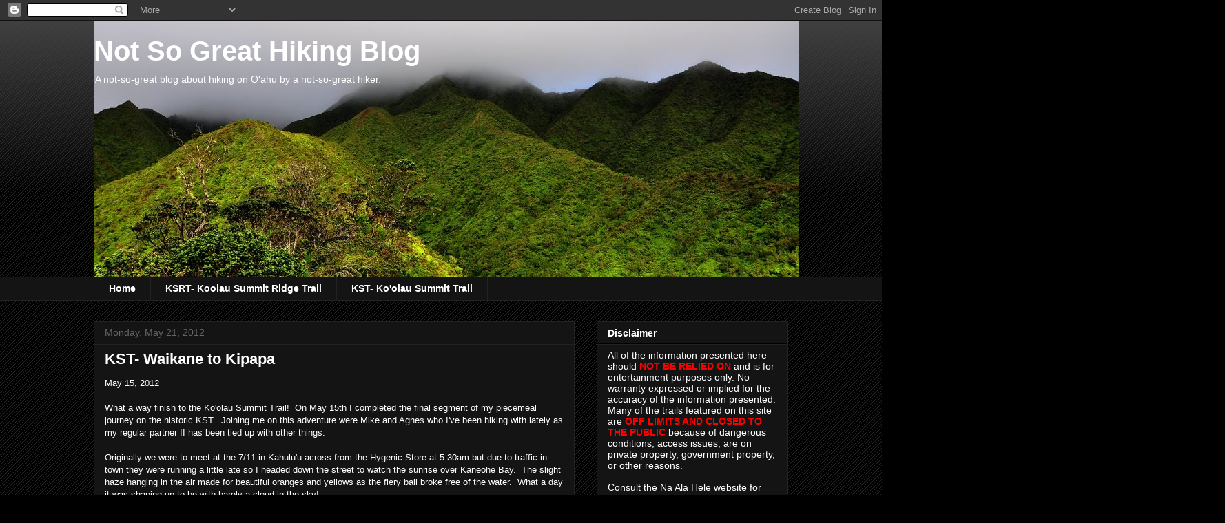

--- FILE ---
content_type: text/html; charset=UTF-8
request_url: https://notsogreathikingblog.blogspot.com/2012/05/
body_size: 34382
content:
<!DOCTYPE html>
<html class='v2' dir='ltr' lang='en'>
<head>
<link href='https://www.blogger.com/static/v1/widgets/335934321-css_bundle_v2.css' rel='stylesheet' type='text/css'/>
<meta content='width=1100' name='viewport'/>
<meta content='text/html; charset=UTF-8' http-equiv='Content-Type'/>
<meta content='blogger' name='generator'/>
<link href='https://notsogreathikingblog.blogspot.com/favicon.ico' rel='icon' type='image/x-icon'/>
<link href='http://notsogreathikingblog.blogspot.com/2012/05/' rel='canonical'/>
<link rel="alternate" type="application/atom+xml" title="Not So Great Hiking Blog - Atom" href="https://notsogreathikingblog.blogspot.com/feeds/posts/default" />
<link rel="alternate" type="application/rss+xml" title="Not So Great Hiking Blog - RSS" href="https://notsogreathikingblog.blogspot.com/feeds/posts/default?alt=rss" />
<link rel="service.post" type="application/atom+xml" title="Not So Great Hiking Blog - Atom" href="https://www.blogger.com/feeds/6630101216758260374/posts/default" />
<!--Can't find substitution for tag [blog.ieCssRetrofitLinks]-->
<meta content='http://notsogreathikingblog.blogspot.com/2012/05/' property='og:url'/>
<meta content='Not So Great Hiking Blog' property='og:title'/>
<meta content='A not-so-great blog about hiking on O&#39;ahu by a not-so-great hiker.' property='og:description'/>
<title>Not So Great Hiking Blog: May 2012</title>
<style id='page-skin-1' type='text/css'><!--
/*
-----------------------------------------------
Blogger Template Style
Name:     Awesome Inc.
Designer: Tina Chen
URL:      tinachen.org
----------------------------------------------- */
/* Variable definitions
====================
<Variable name="keycolor" description="Main Color" type="color" default="#ffffff"/>
<Group description="Page" selector="body">
<Variable name="body.font" description="Font" type="font"
default="normal normal 13px Arial, Tahoma, Helvetica, FreeSans, sans-serif"/>
<Variable name="body.background.color" description="Background Color" type="color" default="#000000"/>
<Variable name="body.text.color" description="Text Color" type="color" default="#ffffff"/>
</Group>
<Group description="Links" selector=".main-inner">
<Variable name="link.color" description="Link Color" type="color" default="#888888"/>
<Variable name="link.visited.color" description="Visited Color" type="color" default="#444444"/>
<Variable name="link.hover.color" description="Hover Color" type="color" default="#cccccc"/>
</Group>
<Group description="Blog Title" selector=".header h1">
<Variable name="header.font" description="Title Font" type="font"
default="normal bold 40px Arial, Tahoma, Helvetica, FreeSans, sans-serif"/>
<Variable name="header.text.color" description="Title Color" type="color" default="#ffffff" />
<Variable name="header.background.color" description="Header Background" type="color" default="transparent" />
</Group>
<Group description="Blog Description" selector=".header .description">
<Variable name="description.font" description="Font" type="font"
default="normal normal 14px Arial, Tahoma, Helvetica, FreeSans, sans-serif"/>
<Variable name="description.text.color" description="Text Color" type="color"
default="#ffffff" />
</Group>
<Group description="Tabs Text" selector=".tabs-inner .widget li a">
<Variable name="tabs.font" description="Font" type="font"
default="normal bold 14px Arial, Tahoma, Helvetica, FreeSans, sans-serif"/>
<Variable name="tabs.text.color" description="Text Color" type="color" default="#ffffff"/>
<Variable name="tabs.selected.text.color" description="Selected Color" type="color" default="#ffffff"/>
</Group>
<Group description="Tabs Background" selector=".tabs-outer .PageList">
<Variable name="tabs.background.color" description="Background Color" type="color" default="#141414"/>
<Variable name="tabs.selected.background.color" description="Selected Color" type="color" default="#444444"/>
<Variable name="tabs.border.color" description="Border Color" type="color" default="#222222"/>
</Group>
<Group description="Date Header" selector=".main-inner .widget h2.date-header, .main-inner .widget h2.date-header span">
<Variable name="date.font" description="Font" type="font"
default="normal normal 14px Arial, Tahoma, Helvetica, FreeSans, sans-serif"/>
<Variable name="date.text.color" description="Text Color" type="color" default="#666666"/>
<Variable name="date.border.color" description="Border Color" type="color" default="#222222"/>
</Group>
<Group description="Post Title" selector="h3.post-title, h4, h3.post-title a">
<Variable name="post.title.font" description="Font" type="font"
default="normal bold 22px Arial, Tahoma, Helvetica, FreeSans, sans-serif"/>
<Variable name="post.title.text.color" description="Text Color" type="color" default="#ffffff"/>
</Group>
<Group description="Post Background" selector=".post">
<Variable name="post.background.color" description="Background Color" type="color" default="#141414" />
<Variable name="post.border.color" description="Border Color" type="color" default="#222222" />
<Variable name="post.border.bevel.color" description="Bevel Color" type="color" default="#222222"/>
</Group>
<Group description="Gadget Title" selector="h2">
<Variable name="widget.title.font" description="Font" type="font"
default="normal bold 14px Arial, Tahoma, Helvetica, FreeSans, sans-serif"/>
<Variable name="widget.title.text.color" description="Text Color" type="color" default="#ffffff"/>
</Group>
<Group description="Gadget Text" selector=".sidebar .widget">
<Variable name="widget.font" description="Font" type="font"
default="normal normal 14px Arial, Tahoma, Helvetica, FreeSans, sans-serif"/>
<Variable name="widget.text.color" description="Text Color" type="color" default="#ffffff"/>
<Variable name="widget.alternate.text.color" description="Alternate Color" type="color" default="#666666"/>
</Group>
<Group description="Gadget Links" selector=".sidebar .widget">
<Variable name="widget.link.color" description="Link Color" type="color" default="#50f608"/>
<Variable name="widget.link.visited.color" description="Visited Color" type="color" default="#fc0808"/>
<Variable name="widget.link.hover.color" description="Hover Color" type="color" default="#ffff00"/>
</Group>
<Group description="Gadget Background" selector=".sidebar .widget">
<Variable name="widget.background.color" description="Background Color" type="color" default="#141414"/>
<Variable name="widget.border.color" description="Border Color" type="color" default="#222222"/>
<Variable name="widget.border.bevel.color" description="Bevel Color" type="color" default="#000000"/>
</Group>
<Group description="Sidebar Background" selector=".column-left-inner .column-right-inner">
<Variable name="widget.outer.background.color" description="Background Color" type="color" default="transparent" />
</Group>
<Group description="Images" selector=".main-inner">
<Variable name="image.background.color" description="Background Color" type="color" default="transparent"/>
<Variable name="image.border.color" description="Border Color" type="color" default="transparent"/>
</Group>
<Group description="Feed" selector=".blog-feeds">
<Variable name="feed.text.color" description="Text Color" type="color" default="#ffffff"/>
</Group>
<Group description="Feed Links" selector=".blog-feeds">
<Variable name="feed.link.color" description="Link Color" type="color" default="#50f608"/>
<Variable name="feed.link.visited.color" description="Visited Color" type="color" default="#fc0808"/>
<Variable name="feed.link.hover.color" description="Hover Color" type="color" default="#ffff00"/>
</Group>
<Group description="Pager" selector=".blog-pager">
<Variable name="pager.background.color" description="Background Color" type="color" default="#141414" />
</Group>
<Group description="Footer" selector=".footer-outer">
<Variable name="footer.background.color" description="Background Color" type="color" default="#141414" />
<Variable name="footer.text.color" description="Text Color" type="color" default="#ffffff" />
</Group>
<Variable name="title.shadow.spread" description="Title Shadow" type="length" default="-1px"/>
<Variable name="body.background" description="Body Background" type="background"
color="#000000"
default="$(color) none repeat scroll top left"/>
<Variable name="body.background.gradient.cap" description="Body Gradient Cap" type="url"
default="none"/>
<Variable name="body.background.size" description="Body Background Size" type="string" default="auto"/>
<Variable name="tabs.background.gradient" description="Tabs Background Gradient" type="url"
default="none"/>
<Variable name="header.background.gradient" description="Header Background Gradient" type="url" default="none" />
<Variable name="header.padding.top" description="Header Top Padding" type="length" default="22px" />
<Variable name="header.margin.top" description="Header Top Margin" type="length" default="0" />
<Variable name="header.margin.bottom" description="Header Bottom Margin" type="length" default="0" />
<Variable name="widget.padding.top" description="Widget Padding Top" type="length" default="8px" />
<Variable name="widget.padding.side" description="Widget Padding Side" type="length" default="15px" />
<Variable name="widget.outer.margin.top" description="Widget Top Margin" type="length" default="0" />
<Variable name="widget.outer.background.gradient" description="Gradient" type="url" default="none" />
<Variable name="widget.border.radius" description="Gadget Border Radius" type="length" default="0" />
<Variable name="outer.shadow.spread" description="Outer Shadow Size" type="length" default="0" />
<Variable name="date.header.border.radius.top" description="Date Header Border Radius Top" type="length" default="0" />
<Variable name="date.header.position" description="Date Header Position" type="length" default="15px" />
<Variable name="date.space" description="Date Space" type="length" default="30px" />
<Variable name="date.position" description="Date Float" type="string" default="static" />
<Variable name="date.padding.bottom" description="Date Padding Bottom" type="length" default="0" />
<Variable name="date.border.size" description="Date Border Size" type="length" default="0" />
<Variable name="date.background" description="Date Background" type="background" color="transparent"
default="$(color) none no-repeat scroll top left" />
<Variable name="date.first.border.radius.top" description="Date First top radius" type="length" default="0" />
<Variable name="date.last.space.bottom" description="Date Last Space Bottom" type="length"
default="20px" />
<Variable name="date.last.border.radius.bottom" description="Date Last bottom radius" type="length" default="0" />
<Variable name="post.first.padding.top" description="First Post Padding Top" type="length" default="0" />
<Variable name="image.shadow.spread" description="Image Shadow Size" type="length" default="0"/>
<Variable name="image.border.radius" description="Image Border Radius" type="length" default="0"/>
<Variable name="separator.outdent" description="Separator Outdent" type="length" default="15px" />
<Variable name="title.separator.border.size" description="Widget Title Border Size" type="length" default="1px" />
<Variable name="list.separator.border.size" description="List Separator Border Size" type="length" default="1px" />
<Variable name="shadow.spread" description="Shadow Size" type="length" default="0"/>
<Variable name="startSide" description="Side where text starts in blog language" type="automatic" default="left"/>
<Variable name="endSide" description="Side where text ends in blog language" type="automatic" default="right"/>
<Variable name="date.side" description="Side where date header is placed" type="string" default="right"/>
<Variable name="pager.border.radius.top" description="Pager Border Top Radius" type="length" default="0" />
<Variable name="pager.space.top" description="Pager Top Space" type="length" default="1em" />
<Variable name="footer.background.gradient" description="Background Gradient" type="url" default="none" />
<Variable name="mobile.background.size" description="Mobile Background Size" type="string"
default="auto"/>
<Variable name="mobile.background.overlay" description="Mobile Background Overlay" type="string"
default="transparent none repeat scroll top left"/>
<Variable name="mobile.button.color" description="Mobile Button Color" type="color" default="#ffffff" />
*/
/* Content
----------------------------------------------- */
body {
font: normal normal 13px Arial, Tahoma, Helvetica, FreeSans, sans-serif;
color: #ffffff;
background: #000000 url(//www.blogblog.com/1kt/awesomeinc/body_background_dark.png) repeat scroll top left;
}
html body .content-outer {
min-width: 0;
max-width: 100%;
width: 100%;
}
a:link {
text-decoration: none;
color: #50f608;
}
a:visited {
text-decoration: none;
color: #fc0808;
}
a:hover {
text-decoration: underline;
color: #ffff00;
}
.body-fauxcolumn-outer .cap-top {
position: absolute;
z-index: 1;
height: 276px;
width: 100%;
background: transparent url(//www.blogblog.com/1kt/awesomeinc/body_gradient_dark.png) repeat-x scroll top left;
_background-image: none;
}
/* Columns
----------------------------------------------- */
.content-inner {
padding: 0;
}
.header-inner .section {
margin: 0 16px;
}
.tabs-inner .section {
margin: 0 16px;
}
.main-inner {
padding-top: 30px;
}
.main-inner .column-center-inner,
.main-inner .column-left-inner,
.main-inner .column-right-inner {
padding: 0 5px;
}
*+html body .main-inner .column-center-inner {
margin-top: -30px;
}
#layout .main-inner .column-center-inner {
margin-top: 0;
}
/* Header
----------------------------------------------- */
.header-outer {
margin: 0 0 0 0;
background: transparent none repeat scroll 0 0;
}
.Header h1 {
font: normal bold 40px Arial, Tahoma, Helvetica, FreeSans, sans-serif;
color: #ffffff;
text-shadow: 0 0 -1px #000000;
}
.Header h1 a {
color: #ffffff;
}
.Header .description {
font: normal normal 14px Arial, Tahoma, Helvetica, FreeSans, sans-serif;
color: #ffffff;
}
.header-inner .Header .titlewrapper,
.header-inner .Header .descriptionwrapper {
padding-left: 0;
padding-right: 0;
margin-bottom: 0;
}
.header-inner .Header .titlewrapper {
padding-top: 22px;
}
/* Tabs
----------------------------------------------- */
.tabs-outer {
overflow: hidden;
position: relative;
background: #141414 none repeat scroll 0 0;
}
#layout .tabs-outer {
overflow: visible;
}
.tabs-cap-top, .tabs-cap-bottom {
position: absolute;
width: 100%;
border-top: 1px solid #222222;
}
.tabs-cap-bottom {
bottom: 0;
}
.tabs-inner .widget li a {
display: inline-block;
margin: 0;
padding: .6em 1.5em;
font: normal bold 14px Arial, Tahoma, Helvetica, FreeSans, sans-serif;
color: #ffffff;
border-top: 1px solid #222222;
border-bottom: 1px solid #222222;
border-left: 1px solid #222222;
}
.tabs-inner .widget li:last-child a {
border-right: 1px solid #222222;
}
.tabs-inner .widget li.selected a, .tabs-inner .widget li a:hover {
background: #444444 none repeat-x scroll 0 -100px;
color: #ffffff;
}
/* Headings
----------------------------------------------- */
h2 {
font: normal bold 14px Arial, Tahoma, Helvetica, FreeSans, sans-serif;
color: #ffffff;
}
/* Widgets
----------------------------------------------- */
.main-inner .section {
margin: 0 27px;
padding: 0;
}
.main-inner .column-left-outer,
.main-inner .column-right-outer {
margin-top: 0;
}
#layout .main-inner .column-left-outer,
#layout .main-inner .column-right-outer {
margin-top: 0;
}
.main-inner .column-left-inner,
.main-inner .column-right-inner {
background: transparent none repeat 0 0;
-moz-box-shadow: 0 0 0 rgba(0, 0, 0, .2);
-webkit-box-shadow: 0 0 0 rgba(0, 0, 0, .2);
-goog-ms-box-shadow: 0 0 0 rgba(0, 0, 0, .2);
box-shadow: 0 0 0 rgba(0, 0, 0, .2);
-moz-border-radius: 0;
-webkit-border-radius: 0;
-goog-ms-border-radius: 0;
border-radius: 0;
}
#layout .main-inner .column-left-inner,
#layout .main-inner .column-right-inner {
margin-top: 0;
}
.sidebar .widget {
font: normal normal 14px Arial, Tahoma, Helvetica, FreeSans, sans-serif;
color: #ffffff;
}
.sidebar .widget a:link {
color: #50f608;
}
.sidebar .widget a:visited {
color: #fc0808;
}
.sidebar .widget a:hover {
color: #ffff00;
}
.sidebar .widget h2 {
text-shadow: 0 0 -1px #000000;
}
.main-inner .widget {
background-color: #141414;
border: 1px solid #222222;
padding: 0 15px 15px;
margin: 20px -16px;
-moz-box-shadow: 0 0 0 rgba(0, 0, 0, .2);
-webkit-box-shadow: 0 0 0 rgba(0, 0, 0, .2);
-goog-ms-box-shadow: 0 0 0 rgba(0, 0, 0, .2);
box-shadow: 0 0 0 rgba(0, 0, 0, .2);
-moz-border-radius: 0;
-webkit-border-radius: 0;
-goog-ms-border-radius: 0;
border-radius: 0;
}
.main-inner .widget h2 {
margin: 0 -15px;
padding: .6em 15px .5em;
border-bottom: 1px solid #000000;
}
.footer-inner .widget h2 {
padding: 0 0 .4em;
border-bottom: 1px solid #000000;
}
.main-inner .widget h2 + div, .footer-inner .widget h2 + div {
border-top: 1px solid #222222;
padding-top: 8px;
}
.main-inner .widget .widget-content {
margin: 0 -15px;
padding: 7px 15px 0;
}
.main-inner .widget ul, .main-inner .widget #ArchiveList ul.flat {
margin: -8px -15px 0;
padding: 0;
list-style: none;
}
.main-inner .widget #ArchiveList {
margin: -8px 0 0;
}
.main-inner .widget ul li, .main-inner .widget #ArchiveList ul.flat li {
padding: .5em 15px;
text-indent: 0;
color: #666666;
border-top: 1px solid #222222;
border-bottom: 1px solid #000000;
}
.main-inner .widget #ArchiveList ul li {
padding-top: .25em;
padding-bottom: .25em;
}
.main-inner .widget ul li:first-child, .main-inner .widget #ArchiveList ul.flat li:first-child {
border-top: none;
}
.main-inner .widget ul li:last-child, .main-inner .widget #ArchiveList ul.flat li:last-child {
border-bottom: none;
}
.post-body {
position: relative;
}
.main-inner .widget .post-body ul {
padding: 0 2.5em;
margin: .5em 0;
list-style: disc;
}
.main-inner .widget .post-body ul li {
padding: 0.25em 0;
margin-bottom: .25em;
color: #ffffff;
border: none;
}
.footer-inner .widget ul {
padding: 0;
list-style: none;
}
.widget .zippy {
color: #666666;
}
/* Posts
----------------------------------------------- */
body .main-inner .Blog {
padding: 0;
margin-bottom: 1em;
background-color: transparent;
border: none;
-moz-box-shadow: 0 0 0 rgba(0, 0, 0, 0);
-webkit-box-shadow: 0 0 0 rgba(0, 0, 0, 0);
-goog-ms-box-shadow: 0 0 0 rgba(0, 0, 0, 0);
box-shadow: 0 0 0 rgba(0, 0, 0, 0);
}
.main-inner .section:last-child .Blog:last-child {
padding: 0;
margin-bottom: 1em;
}
.main-inner .widget h2.date-header {
margin: 0 -15px 1px;
padding: 0 0 0 0;
font: normal normal 14px Arial, Tahoma, Helvetica, FreeSans, sans-serif;
color: #666666;
background: transparent none no-repeat scroll top left;
border-top: 0 solid #222222;
border-bottom: 1px solid #000000;
-moz-border-radius-topleft: 0;
-moz-border-radius-topright: 0;
-webkit-border-top-left-radius: 0;
-webkit-border-top-right-radius: 0;
border-top-left-radius: 0;
border-top-right-radius: 0;
position: static;
bottom: 100%;
right: 15px;
text-shadow: 0 0 -1px #000000;
}
.main-inner .widget h2.date-header span {
font: normal normal 14px Arial, Tahoma, Helvetica, FreeSans, sans-serif;
display: block;
padding: .5em 15px;
border-left: 0 solid #222222;
border-right: 0 solid #222222;
}
.date-outer {
position: relative;
margin: 30px 0 20px;
padding: 0 15px;
background-color: #141414;
border: 1px solid #222222;
-moz-box-shadow: 0 0 0 rgba(0, 0, 0, .2);
-webkit-box-shadow: 0 0 0 rgba(0, 0, 0, .2);
-goog-ms-box-shadow: 0 0 0 rgba(0, 0, 0, .2);
box-shadow: 0 0 0 rgba(0, 0, 0, .2);
-moz-border-radius: 0;
-webkit-border-radius: 0;
-goog-ms-border-radius: 0;
border-radius: 0;
}
.date-outer:first-child {
margin-top: 0;
}
.date-outer:last-child {
margin-bottom: 20px;
-moz-border-radius-bottomleft: 0;
-moz-border-radius-bottomright: 0;
-webkit-border-bottom-left-radius: 0;
-webkit-border-bottom-right-radius: 0;
-goog-ms-border-bottom-left-radius: 0;
-goog-ms-border-bottom-right-radius: 0;
border-bottom-left-radius: 0;
border-bottom-right-radius: 0;
}
.date-posts {
margin: 0 -15px;
padding: 0 15px;
clear: both;
}
.post-outer, .inline-ad {
border-top: 1px solid #222222;
margin: 0 -15px;
padding: 15px 15px;
}
.post-outer {
padding-bottom: 10px;
}
.post-outer:first-child {
padding-top: 0;
border-top: none;
}
.post-outer:last-child, .inline-ad:last-child {
border-bottom: none;
}
.post-body {
position: relative;
}
.post-body img {
padding: px;
background: #222222;
border: px solid transparent;
-moz-box-shadow: 0 0 0 rgba(0, 0, 0, .2);
-webkit-box-shadow: 0 0 0 rgba(0, 0, 0, .2);
box-shadow: 0 0 0 rgba(0, 0, 0, .2);
-moz-border-radius: 0;
-webkit-border-radius: 0;
border-radius: 0;
}
h3.post-title, h4 {
font: normal bold 22px Arial, Tahoma, Helvetica, FreeSans, sans-serif;
color: #ffffff;
}
h3.post-title a {
font: normal bold 22px Arial, Tahoma, Helvetica, FreeSans, sans-serif;
color: #ffffff;
}
h3.post-title a:hover {
color: #ffff00;
text-decoration: underline;
}
.post-header {
margin: 0 0 1em;
}
.post-body {
line-height: 1.4;
}
.post-outer h2 {
color: #ffffff;
}
.post-footer {
margin: 1.5em 0 0;
}
#blog-pager {
padding: 15px;
font-size: 120%;
background-color: #141414;
border: 1px solid #222222;
-moz-box-shadow: 0 0 0 rgba(0, 0, 0, .2);
-webkit-box-shadow: 0 0 0 rgba(0, 0, 0, .2);
-goog-ms-box-shadow: 0 0 0 rgba(0, 0, 0, .2);
box-shadow: 0 0 0 rgba(0, 0, 0, .2);
-moz-border-radius: 0;
-webkit-border-radius: 0;
-goog-ms-border-radius: 0;
border-radius: 0;
-moz-border-radius-topleft: 0;
-moz-border-radius-topright: 0;
-webkit-border-top-left-radius: 0;
-webkit-border-top-right-radius: 0;
-goog-ms-border-top-left-radius: 0;
-goog-ms-border-top-right-radius: 0;
border-top-left-radius: 0;
border-top-right-radius-topright: 0;
margin-top: 1em;
}
.blog-feeds, .post-feeds {
margin: 1em 0;
text-align: center;
color: #ffffff;
}
.blog-feeds a, .post-feeds a {
color: #50f608;
}
.blog-feeds a:visited, .post-feeds a:visited {
color: #fc0808;
}
.blog-feeds a:hover, .post-feeds a:hover {
color: #ffff00;
}
.post-outer .comments {
margin-top: 2em;
}
/* Footer
----------------------------------------------- */
.footer-outer {
margin: -0 0 -1px;
padding: 0 0 0;
color: #ffffff;
overflow: hidden;
}
.footer-fauxborder-left {
border-top: 1px solid #222222;
background: #141414 none repeat scroll 0 0;
-moz-box-shadow: 0 0 0 rgba(0, 0, 0, .2);
-webkit-box-shadow: 0 0 0 rgba(0, 0, 0, .2);
-goog-ms-box-shadow: 0 0 0 rgba(0, 0, 0, .2);
box-shadow: 0 0 0 rgba(0, 0, 0, .2);
margin: 0 -0;
}
/* Mobile
----------------------------------------------- */
body.mobile {
background-size: auto;
}
.mobile .body-fauxcolumn-outer {
background: transparent none repeat scroll top left;
}
*+html body.mobile .main-inner .column-center-inner {
margin-top: 0;
}
.mobile .main-inner .widget {
padding: 0 0 15px;
}
.mobile .main-inner .widget h2 + div,
.mobile .footer-inner .widget h2 + div {
border-top: none;
padding-top: 0;
}
.mobile .footer-inner .widget h2 {
padding: 0.5em 0;
border-bottom: none;
}
.mobile .main-inner .widget .widget-content {
margin: 0;
padding: 7px 0 0;
}
.mobile .main-inner .widget ul,
.mobile .main-inner .widget #ArchiveList ul.flat {
margin: 0 -15px 0;
}
.mobile .main-inner .widget h2.date-header {
right: 0;
}
.mobile .date-header span {
padding: 0.4em 0;
}
.mobile .date-outer:first-child {
margin-bottom: 0;
border: 1px solid #222222;
-moz-border-radius-topleft: 0;
-moz-border-radius-topright: 0;
-webkit-border-top-left-radius: 0;
-webkit-border-top-right-radius: 0;
-goog-ms-border-top-left-radius: 0;
-goog-ms-border-top-right-radius: 0;
border-top-left-radius: 0;
border-top-right-radius: 0;
}
.mobile .date-outer {
border-color: #222222;
border-width: 0 1px 1px;
}
.mobile .date-outer:last-child {
margin-bottom: 0;
}
.mobile .main-inner {
padding: 0;
}
.mobile .header-inner .section {
margin: 0;
}
.mobile .blog-posts {
padding: 0 10px;
}
.mobile .post-outer, .mobile .inline-ad {
padding: 5px 0;
}
.mobile .tabs-inner .section {
margin: 0 10px;
}
.mobile .main-inner .widget h2 {
margin: 0;
padding: 0;
}
.mobile .main-inner .widget h2.date-header span {
padding: 0;
}
.mobile .main-inner .widget .widget-content {
margin: 0;
padding: 7px 0 0;
}
.mobile #blog-pager {
border: 1px solid transparent;
background: #141414 none repeat scroll 0 0;
}
.mobile .main-inner .column-left-inner,
.mobile .main-inner .column-right-inner {
background: transparent none repeat 0 0;
-moz-box-shadow: none;
-webkit-box-shadow: none;
-goog-ms-box-shadow: none;
box-shadow: none;
}
.mobile .date-posts {
margin: 0;
padding: 0;
}
.mobile .footer-fauxborder-left {
margin: 0;
border-top: inherit;
}
.mobile .main-inner .section:last-child .Blog:last-child {
margin-bottom: 0;
}
.mobile-index-contents {
color: #ffffff;
}
.mobile .mobile-link-button {
background: #50f608 none repeat scroll 0 0;
}
.mobile-link-button a:link, .mobile-link-button a:visited {
color: #ffffff;
}
.mobile .tabs-inner .PageList .widget-content {
background: transparent;
border-top: 1px solid;
border-color: #222222;
color: #ffffff;
}
.mobile .tabs-inner .PageList .widget-content .pagelist-arrow {
border-left: 1px solid #222222;
}

--></style>
<style id='template-skin-1' type='text/css'><!--
body {
min-width: 1040px;
}
.content-outer, .content-fauxcolumn-outer, .region-inner {
min-width: 1040px;
max-width: 1040px;
_width: 1040px;
}
.main-inner .columns {
padding-left: 0;
padding-right: 310px;
}
.main-inner .fauxcolumn-center-outer {
left: 0;
right: 310px;
/* IE6 does not respect left and right together */
_width: expression(this.parentNode.offsetWidth -
parseInt("0") -
parseInt("310px") + 'px');
}
.main-inner .fauxcolumn-left-outer {
width: 0;
}
.main-inner .fauxcolumn-right-outer {
width: 310px;
}
.main-inner .column-left-outer {
width: 0;
right: 100%;
margin-left: -0;
}
.main-inner .column-right-outer {
width: 310px;
margin-right: -310px;
}
#layout {
min-width: 0;
}
#layout .content-outer {
min-width: 0;
width: 800px;
}
#layout .region-inner {
min-width: 0;
width: auto;
}
body#layout div.add_widget {
padding: 8px;
}
body#layout div.add_widget a {
margin-left: 32px;
}
--></style>
<link href='https://www.blogger.com/dyn-css/authorization.css?targetBlogID=6630101216758260374&amp;zx=03114922-f9b8-4bea-90b8-899d6b32d5ad' media='none' onload='if(media!=&#39;all&#39;)media=&#39;all&#39;' rel='stylesheet'/><noscript><link href='https://www.blogger.com/dyn-css/authorization.css?targetBlogID=6630101216758260374&amp;zx=03114922-f9b8-4bea-90b8-899d6b32d5ad' rel='stylesheet'/></noscript>
<meta name='google-adsense-platform-account' content='ca-host-pub-1556223355139109'/>
<meta name='google-adsense-platform-domain' content='blogspot.com'/>

<!-- data-ad-client=ca-pub-5996572759459541 -->

</head>
<body class='loading'>
<div class='navbar section' id='navbar' name='Navbar'><div class='widget Navbar' data-version='1' id='Navbar1'><script type="text/javascript">
    function setAttributeOnload(object, attribute, val) {
      if(window.addEventListener) {
        window.addEventListener('load',
          function(){ object[attribute] = val; }, false);
      } else {
        window.attachEvent('onload', function(){ object[attribute] = val; });
      }
    }
  </script>
<div id="navbar-iframe-container"></div>
<script type="text/javascript" src="https://apis.google.com/js/platform.js"></script>
<script type="text/javascript">
      gapi.load("gapi.iframes:gapi.iframes.style.bubble", function() {
        if (gapi.iframes && gapi.iframes.getContext) {
          gapi.iframes.getContext().openChild({
              url: 'https://www.blogger.com/navbar/6630101216758260374?origin\x3dhttps://notsogreathikingblog.blogspot.com',
              where: document.getElementById("navbar-iframe-container"),
              id: "navbar-iframe"
          });
        }
      });
    </script><script type="text/javascript">
(function() {
var script = document.createElement('script');
script.type = 'text/javascript';
script.src = '//pagead2.googlesyndication.com/pagead/js/google_top_exp.js';
var head = document.getElementsByTagName('head')[0];
if (head) {
head.appendChild(script);
}})();
</script>
</div></div>
<div class='body-fauxcolumns'>
<div class='fauxcolumn-outer body-fauxcolumn-outer'>
<div class='cap-top'>
<div class='cap-left'></div>
<div class='cap-right'></div>
</div>
<div class='fauxborder-left'>
<div class='fauxborder-right'></div>
<div class='fauxcolumn-inner'>
</div>
</div>
<div class='cap-bottom'>
<div class='cap-left'></div>
<div class='cap-right'></div>
</div>
</div>
</div>
<div class='content'>
<div class='content-fauxcolumns'>
<div class='fauxcolumn-outer content-fauxcolumn-outer'>
<div class='cap-top'>
<div class='cap-left'></div>
<div class='cap-right'></div>
</div>
<div class='fauxborder-left'>
<div class='fauxborder-right'></div>
<div class='fauxcolumn-inner'>
</div>
</div>
<div class='cap-bottom'>
<div class='cap-left'></div>
<div class='cap-right'></div>
</div>
</div>
</div>
<div class='content-outer'>
<div class='content-cap-top cap-top'>
<div class='cap-left'></div>
<div class='cap-right'></div>
</div>
<div class='fauxborder-left content-fauxborder-left'>
<div class='fauxborder-right content-fauxborder-right'></div>
<div class='content-inner'>
<header>
<div class='header-outer'>
<div class='header-cap-top cap-top'>
<div class='cap-left'></div>
<div class='cap-right'></div>
</div>
<div class='fauxborder-left header-fauxborder-left'>
<div class='fauxborder-right header-fauxborder-right'></div>
<div class='region-inner header-inner'>
<div class='header section' id='header' name='Header'><div class='widget Header' data-version='1' id='Header1'>
<div id='header-inner' style='background-image: url("https://blogger.googleusercontent.com/img/b/R29vZ2xl/AVvXsEjYpVwnguyJ3-qFPaGBKvHwrqkDoa9Fy5VQZVyqmagNdP4i5-eZ_jgOKUz-VZxrSD_8LCgpkmT5T1P9pjQ8PapnbbIAja_H-2Q7z8ObOUk3A3FN37smuEsMEciQxPMOJVOwmAhZ5rIt2wU/s1600/5493149573_d0b169ff1b_b.jpg"); background-position: left; width: 1024px; min-height: 372px; _height: 372px; background-repeat: no-repeat; '>
<div class='titlewrapper' style='background: transparent'>
<h1 class='title' style='background: transparent; border-width: 0px'>
<a href='https://notsogreathikingblog.blogspot.com/'>
Not So Great Hiking Blog
</a>
</h1>
</div>
<div class='descriptionwrapper'>
<p class='description'><span>A not-so-great blog about hiking on O'ahu by a not-so-great hiker.</span></p>
</div>
</div>
</div></div>
</div>
</div>
<div class='header-cap-bottom cap-bottom'>
<div class='cap-left'></div>
<div class='cap-right'></div>
</div>
</div>
</header>
<div class='tabs-outer'>
<div class='tabs-cap-top cap-top'>
<div class='cap-left'></div>
<div class='cap-right'></div>
</div>
<div class='fauxborder-left tabs-fauxborder-left'>
<div class='fauxborder-right tabs-fauxborder-right'></div>
<div class='region-inner tabs-inner'>
<div class='tabs section' id='crosscol' name='Cross-Column'><div class='widget PageList' data-version='1' id='PageList1'>
<h2>Pages</h2>
<div class='widget-content'>
<ul>
<li>
<a href='https://notsogreathikingblog.blogspot.com/'>Home</a>
</li>
<li>
<a href='https://notsogreathikingblog.blogspot.com/p/koolau-summit-ridge-trail.html'>KSRT- Koolau Summit Ridge Trail</a>
</li>
<li>
<a href='https://notsogreathikingblog.blogspot.com/p/kst-koolau-summit-trail.html'>KST- Ko'olau Summit Trail</a>
</li>
</ul>
<div class='clear'></div>
</div>
</div></div>
<div class='tabs no-items section' id='crosscol-overflow' name='Cross-Column 2'></div>
</div>
</div>
<div class='tabs-cap-bottom cap-bottom'>
<div class='cap-left'></div>
<div class='cap-right'></div>
</div>
</div>
<div class='main-outer'>
<div class='main-cap-top cap-top'>
<div class='cap-left'></div>
<div class='cap-right'></div>
</div>
<div class='fauxborder-left main-fauxborder-left'>
<div class='fauxborder-right main-fauxborder-right'></div>
<div class='region-inner main-inner'>
<div class='columns fauxcolumns'>
<div class='fauxcolumn-outer fauxcolumn-center-outer'>
<div class='cap-top'>
<div class='cap-left'></div>
<div class='cap-right'></div>
</div>
<div class='fauxborder-left'>
<div class='fauxborder-right'></div>
<div class='fauxcolumn-inner'>
</div>
</div>
<div class='cap-bottom'>
<div class='cap-left'></div>
<div class='cap-right'></div>
</div>
</div>
<div class='fauxcolumn-outer fauxcolumn-left-outer'>
<div class='cap-top'>
<div class='cap-left'></div>
<div class='cap-right'></div>
</div>
<div class='fauxborder-left'>
<div class='fauxborder-right'></div>
<div class='fauxcolumn-inner'>
</div>
</div>
<div class='cap-bottom'>
<div class='cap-left'></div>
<div class='cap-right'></div>
</div>
</div>
<div class='fauxcolumn-outer fauxcolumn-right-outer'>
<div class='cap-top'>
<div class='cap-left'></div>
<div class='cap-right'></div>
</div>
<div class='fauxborder-left'>
<div class='fauxborder-right'></div>
<div class='fauxcolumn-inner'>
</div>
</div>
<div class='cap-bottom'>
<div class='cap-left'></div>
<div class='cap-right'></div>
</div>
</div>
<!-- corrects IE6 width calculation -->
<div class='columns-inner'>
<div class='column-center-outer'>
<div class='column-center-inner'>
<div class='main section' id='main' name='Main'><div class='widget Blog' data-version='1' id='Blog1'>
<div class='blog-posts hfeed'>

          <div class="date-outer">
        
<h2 class='date-header'><span>Monday, May 21, 2012</span></h2>

          <div class="date-posts">
        
<div class='post-outer'>
<div class='post hentry'>
<a name='1337414720563794795'></a>
<h3 class='post-title entry-title'>
<a href='https://notsogreathikingblog.blogspot.com/2012/05/kst-waikane-to-kipapa.html'>KST- Waikane to Kipapa</a>
</h3>
<div class='post-header'>
<div class='post-header-line-1'></div>
</div>
<div class='post-body entry-content' id='post-body-1337414720563794795'>
May 15, 2012<br />
<br />
What a way finish to the Ko'olau Summit Trail!&nbsp; On May 15th I completed the final segment of my piecemeal journey on the historic KST.&nbsp; Joining me on this adventure were Mike and Agnes who I've been hiking with lately as my regular partner II has been tied up with other things.<br />
<br />
Originally we were to meet at the 7/11 in Kahulu'u across from the Hygenic Store at 5:30am but due to traffic in town they were running a little late so I headed down the street to watch the sunrise over Kaneohe Bay.&nbsp; The slight haze hanging in the air made for beautiful oranges and yellows as the fiery ball broke free of the water.&nbsp; What a day it was shaping up to be with barely a cloud in the sky!<br />
<br />
<div style="text-align: left;">
</div>
<div style="text-align: right;">
<a href="http://farm8.staticflickr.com/7091/7211877620_d15038b213_b.jpg" imageanchor="1" style="clear: right; float: right; margin-bottom: 1em; margin-left: 1em;"><img border="0" height="209" src="https://lh3.googleusercontent.com/blogger_img_proxy/AEn0k_t4bvDr1rR-8JHFwWYjRzCfJheO1-h_lhJnHeMeQqEpOm2nkGDYR5K81J9r27r8sefq8DqNrDqyEZgId3iDHV68cX3jzx15gRxoOR66VZl8cMmuJOg-gAfoHEblaoLG6EOX=s0-d" width="320"></a></div>
<div style="text-align: right;">
<a href="http://farm8.staticflickr.com/7214/7211872490_d738368e8b_b.jpg" imageanchor="1" style="clear: left; float: left; margin-bottom: 1em; margin-right: 1em;"><img border="0" height="208" src="https://lh3.googleusercontent.com/blogger_img_proxy/AEn0k_u139db3TLsI_AqxfwrHyBnr1yjCrF0B5J2nSXI38895a6PjAL01oghQZ5UjvGZfF5VUa9hyTxjKoFIdnKgPKC8Fj9wyIV0GoMDrC76EudrEiVzDZxd0sgByQUvUxTrbGzx=s0-d" width="320"></a></div>
<table align="center" cellpadding="0" cellspacing="0" class="tr-caption-container" style="margin-left: auto; margin-right: auto; text-align: center;"><tbody>
<tr><td style="text-align: center;"><a href="http://farm9.staticflickr.com/8017/7211882216_c996698d78_b.jpg" imageanchor="1" style="margin-left: auto; margin-right: auto;"><img border="0" height="424" src="https://lh3.googleusercontent.com/blogger_img_proxy/AEn0k_uNzY8_tOlWxfRFRyLizH2qY82bkd9rYvP2hnaTcA3trhWRpGcADBp5jbTRxH05m7mvuttZ5H_ndCrKoZmB-IpaPQtXFih2wYFpXzZ5-Kob3nCLxHlYe_ip1QEX5fXk_VA=s0-d" width="640"></a></td></tr>
<tr><td class="tr-caption" style="text-align: center;">A great start to a great day!</td></tr>
</tbody></table>
In perfect timing, I got a call from Mike and we all met back up and proceeded to drop two cars where we'd finish the trail before heading to Waikane.&nbsp; Quickly we made our way up the network of roads in the valley towards the start of Waikane Trail doing everything we could to stay as inconspicuous as possible and avoid disturbing the neighborhood along the way.&nbsp; We pushed off somewhere around 6:30am.<br />
<br />
<div style="text-align: right;">
</div>
<div style="text-align: left;">
</div>
<table align="center" cellpadding="0" cellspacing="0" class="tr-caption-container" style="margin-left: auto; margin-right: auto; text-align: center;"><tbody>
<tr><td style="text-align: center;"><a href="http://farm8.staticflickr.com/7088/7211894090_9dcbbc4403_b.jpg" imageanchor="1" style="margin-left: auto; margin-right: auto;"><img border="0" height="480" src="https://lh3.googleusercontent.com/blogger_img_proxy/AEn0k_umHC5Ll75XccCxpdpwC8OSUO8wbxYgpZbhrEmeNkS0DBd_eYAwWdeRhwrbq773dQ8fyg3058G2_G_--4uIUCKiH7woyA-DwXVQmxiZ_RZlHrA7d65MWXm-_GPxyzkaEsM=s0-d" width="640"></a></td></tr>
<tr><td class="tr-caption" style="text-align: center;">Walking up the long dirt road in the valley</td></tr>
</tbody></table>
<table align="center" cellpadding="0" cellspacing="0" class="tr-caption-container" style="margin-left: auto; margin-right: auto; text-align: center;"><tbody>
<tr><td style="text-align: center;"><a href="http://farm6.staticflickr.com/5339/7211907470_3e4b4db57b_b.jpg" imageanchor="1" style="margin-left: auto; margin-right: auto;"><img border="0" height="480" src="https://lh3.googleusercontent.com/blogger_img_proxy/AEn0k_vgLjf9cAnbBFo5O5CprM5ken0B4ec83CO8qPzGO-RTnML0JDyAQFIXnBh1Y-8Xuwm8ER6oAoG6LjsWzOi9aEtVcxCEEfxa3CEluM0eoBdWG0IoZRvcfV6kU-nMN9Ti1uhF=s0-d" width="640"></a></td></tr>
<tr><td class="tr-caption" style="text-align: center;">Reflection in one of the many puddles in the road</td></tr>
</tbody></table>
<div style="text-align: left;">
</div>
<div style="text-align: right;">
</div>
<br />
<div class="separator" style="clear: both; text-align: center;">
<a href="http://farm8.staticflickr.com/7241/7211925730_782583a397_b.jpg" imageanchor="1" style="margin-left: 1em; margin-right: 1em;"><img border="0" height="400" src="https://lh3.googleusercontent.com/blogger_img_proxy/AEn0k_vGEt4xMqm_Do4Ggf7EcIHVJbIvfF9tYXEKi0zPV-JJuSh7Kiob2ryb2ks5j1igPylWbE5ZvCkEt-ztJw8JJS4xIcnD95t7LEiHmzaWWee9O315j3ELaHZRaCQRIg7zYHU=s0-d" width="265"></a><a href="http://farm8.staticflickr.com/7216/7211912446_d44a7a1b81_b.jpg" imageanchor="1" style="margin-left: 1em; margin-right: 1em;"><img border="0" height="400" src="https://lh3.googleusercontent.com/blogger_img_proxy/AEn0k_uyi-ZDOl0D-p0sNTHoMsmIwkX27gsx-jA_kAgYdGkztPBNv7QAUXwBd2NJkm_yl6ycgy_RNx0-WagtDRXZQyD3r-UCg-Q9bLURlz8_b1Y7ybqpkZPLx0CZckxAoD5kLbl9=s0-d" width="265"></a></div>
<br />
We couldn't help but take a few pictures of the explosives signs and a banana flower as we approached the lone farm where the old VW van used to be&nbsp;and where a pack of dogs guard a private driveway.&nbsp; I cautioned everyone to be quiet as we approached and was able to sneak by undetected.&nbsp; Mike and Agnes weren't so lucky.<br />
<div style="text-align: center;">
<br /></div>
<div class="separator" style="clear: both; text-align: center;">
<object classid="clsid:D27CDB6E-AE6D-11cf-96B8-444553540000" data="http://www.flickr.com/apps/video/stewart.swf?v=109786" height="360" type="application/x-shockwave-flash" width="640"> <param name="flashvars" value="intl_lang=en-us&photo_secret=3a493f7b6a&photo_id=7211475144&flickr_show_info_box=true&hd_default=false">


</param>
<param name="movie" value="//www.flickr.com/apps/video/stewart.swf?v=109786">


</param>
<param name="bgcolor" value="#000000">


</param>
<param name="allowFullScreen" value="true">


</param>
<embed type="application/x-shockwave-flash" src="//www.flickr.com/apps/video/stewart.swf?v=109786" bgcolor="#000000" allowfullscreen="true" flashvars="intl_lang=en-us&amp;photo_secret=3a493f7b6a&amp;photo_id=7211475144&amp;flickr_show_info_box=true&amp;hd_default=false" height="360" width="640"></embed></object></div>
<div style="text-align: left;">
<br /></div>
<div style="text-align: left;">
</div>
<div class="separator" style="clear: both; text-align: left;">
We couldn't help but notice all the orange spray paint marking deteriorating or vandalized portions of the Marine Corps' fence that delineates the old training area.&nbsp; No sign of any demolitions teams clearing unexplored ordinance that day either like my first trip up Waikane to Pauao.</div>
<div class="separator" style="clear: both; text-align: left;">
<br /></div>
<div class="separator" style="clear: both; text-align: center;">
<a href="http://farm8.staticflickr.com/7089/7211932618_2720df9918_b.jpg" style="margin-left: 1em; margin-right: 1em;"><img border="0" height="480" src="https://lh3.googleusercontent.com/blogger_img_proxy/AEn0k_vlPH1JMoIitRyde24F2LdmguI0W0FdqzaCz3-O1TE7xRTO-_xa-I-rOlqxOmtygTrpaQufbTCP9I9_Bd4acAxFX-DTxDH2r4JUPKD8pDAsYTLYONl8i4DjGbQC98K2nVFe=s0-d" width="640"></a></div>
<div class="separator" style="clear: both; text-align: center;">
</div>
<div class="separator" style="clear: both; text-align: center;">
</div>
<br />
We passed the final gate into the Waiahole Water System and paused for a group photo before continuing up the road which began to contour a little through the valleys to the former site of Waikane Camp and one of the tunnels of the ditch system.<br />
<br />
<div class="separator" style="clear: both; text-align: center;">
<a href="http://farm8.staticflickr.com/7218/7211939428_120f20ce53_b.jpg" imageanchor="1" style="margin-left: 1em; margin-right: 1em;"><img border="0" height="480" src="https://lh3.googleusercontent.com/blogger_img_proxy/AEn0k_sCaM8Sk6xcusSJDWlnFcZtb__NsQhU-U7Rh0o8mprxAykXAUNuTr6bQWtuHJ2AxAsoo2n-c0Xy5q07a1wpoCqbZSvexgPlleCKSkiecglrUyZOefJ_uCBTapYL6i3MLN4=s0-d" width="640"></a></div>
<br />
Again we took time to pose for photos on the old concrete bridge that crosses the stream coming out the tunnel.&nbsp; At first we were careful not to jump on it as portions of it are pretty unstable but after a while it seemed more important to beat our cameras' 10 second timers so caution was thrown into the wind as we rushed to get into positions for pictures.<br />
<br />
<div class="separator" style="clear: both; text-align: center;">
<a href="http://farm8.staticflickr.com/7215/7211963424_648fce3a2a_b.jpg" imageanchor="1" style="margin-left: 1em; margin-right: 1em;"><img border="0" height="480" src="https://lh3.googleusercontent.com/blogger_img_proxy/AEn0k_tapWpqBl06_L2dIZU4C2HMFhlYiA2C7uSXG4ZabE5IPndlzE9K58I9jPDwcA2zx9NcJMRl7mGKjOuVeZh25FliaSCc3GEvXRT90H8LSUOKyBtoD0VfzBdf6kA7CJmkOol5=s0-d" width="640"></a></div>
<br />
We continued up the road a bit to the start of the Waikane Trail near another station around the next corner. The start of the trail is overgrown and washed out so we took the 
shortcut up a stream bed to join the trail instead.&nbsp; I've been up here a
 couple times before on previous adventures so tried to be mindful that this was their first time on 
the trail so we stopped to enjoy sites and take pictures quite a bit.&nbsp; I
 figured it was going to be a long and hot day on the trail and I'd need
 my rest anyway!<br />
<br />
<table align="center" cellpadding="0" cellspacing="0" class="tr-caption-container" style="margin-left: auto; margin-right: auto; text-align: left;"><tbody>
<tr><td style="text-align: center;"><a href="http://farm9.staticflickr.com/8143/7211971312_dd17ec8d97_b.jpg" style="clear: left; margin-bottom: 1em; margin-left: auto; margin-right: auto;"><img border="0" height="480" src="https://lh3.googleusercontent.com/blogger_img_proxy/AEn0k_vv4Hhbhp3V-FUn9sYhs0cpVBMEHRwRX07YXQtD3Zr6_RE15L51DHl67abkegFPM7CofYJEBFHZ3kvYp4VaI8D2YkoPRZIzmAOE7qmrn6qdXGb_0VGMOJe5tPvnCj0lC3k=s0-d" width="640"></a></td></tr>
<tr><td class="tr-caption" style="text-align: center;">Agnus stopped to surf a fallen tree</td></tr>
</tbody></table>
This huge Albizia tree trailside was also worth stopping for.<br />
<br />
<div class="separator" style="clear: both; text-align: center;">
<a href="http://farm8.staticflickr.com/7223/7211985124_1088e2fab4_b.jpg" style="margin-left: 1em; margin-right: 1em;"><img border="0" height="640" src="https://lh3.googleusercontent.com/blogger_img_proxy/AEn0k_tDACxG2TrQUuHVd-2cwA0xtfzP2pmlY1318vKehqOTKYW9CW4mq0BlUq-cqAII7F9vgaqRf2MCPZ3D83sPJVtWT5VtP4zPGeV7Ge4UbIXrj-KWNbi6-sWFd8dgdCGyEP1D=s0-d" width="480"></a></div>
<br />
A break in the canopy gave us our first look at the beautiful mountains that surrounded us.&nbsp; Pu'u Koiele&nbsp; shown in the photo below is on the makai side f the saddle that separates Waikane from Kahana.&nbsp; Pu'u Ka'aumakua is on the mauka side of the saddle<br />
<br />
<div class="separator" style="clear: both; text-align: center;">
<a href="http://farm8.staticflickr.com/7074/7211991620_fd526cff09_b.jpg" imageanchor="1" style="margin-left: 1em; margin-right: 1em;"><img border="0" height="480" src="https://lh3.googleusercontent.com/blogger_img_proxy/AEn0k_sbmz7RK7Cj8yYTpIktmduwREFy5GmXUljOIhF40Btkft0_yDvIkOB7imGFjgdCInDn2nUpG3jSHU6J8_EY9ENCa-APQMiTByqRSy0zCjU1GhNR09mKQhnszKfP_iQwTDv1=s0-d" width="640"></a></div>
<br />
We worked our way up the old trail enjoying it's wide swatch and the old lava rocks that it was paved with until we reached the top of the saddle.&nbsp; The left turn is Waikane Trail and the right is <a href="http://notsogreathikingblog.blogspot.com/2011/11/kahana-to-waikane-via-waihole-ditch.html" target="_blank">Waiahole Ditch which I&nbsp; spent a long hard day on a few months prior</a>.&nbsp; We veered right on the Waiahole Ditch Trail where there's scenic overlook.&nbsp; There are some great views to enjoy here.<br />
<br />
<table align="center" cellpadding="0" cellspacing="0" class="tr-caption-container" style="margin-left: auto; margin-right: auto; text-align: center;"><tbody>
<tr><td style="text-align: center;"><a href="http://farm9.staticflickr.com/8020/7212025348_eaf8502d0e_b.jpg" imageanchor="1" style="margin-left: auto; margin-right: auto;"><img border="0" height="424" src="https://lh3.googleusercontent.com/blogger_img_proxy/AEn0k_s7nO57L-dnUFENcmL5nb6_SpKuI6PboCLBfGoyXlHWTDapsO6LbFebbGkpuE1ZjVlibNbPwJxEf4EzwqdX3epavY0snj7z9bHP1EjeI53d3bXPqbtOt-q1xdJjL_9_bEcs=s0-d" width="640"></a></td></tr>
<tr><td class="tr-caption" style="text-align: center;">Waikane Valley</td></tr>
</tbody></table>
<table align="center" cellpadding="0" cellspacing="0" class="tr-caption-container" style="margin-left: auto; margin-right: auto; text-align: center;"><tbody>
<tr><td style="text-align: center;"><a href="http://farm8.staticflickr.com/7085/7212031030_926dc1061f_b.jpg" imageanchor="1" style="margin-left: auto; margin-right: auto;"><img border="0" height="424" src="https://lh3.googleusercontent.com/blogger_img_proxy/AEn0k_vSJ_Ewf_SkgAMlBFBGHKylbwJ57tv3j1Kw5Zk3xXRv7tVkfKh9RwCgJkIi0yMNBKNMf88Mpl2693VrgkqoLpf1u2mbNIkAzp4P2OaazxC9_xqtskb7ZUVmraBEMHHlzjw=s0-d" width="640"></a></td></tr>
<tr><td class="tr-caption" style="text-align: center;">Mike and Agnus enjoying the sights.</td></tr>
</tbody></table>
Right above the lookout, there's an old wooden cross in memorial to Henry Butch Menza, a well known pig hunter from windward O'ahu.&nbsp; The strawberry guava has almost obscured it but the top is still visible.<br />
<br />
<div class="separator" style="clear: both; text-align: center;">
<a href="http://farm8.staticflickr.com/7245/7212036902_33d877c6c7_b.jpg" imageanchor="1" style="margin-left: 1em; margin-right: 1em;"><img border="0" height="424" src="https://lh3.googleusercontent.com/blogger_img_proxy/AEn0k_sGYWSxplG8LzKOaHg3OIj9xYSm9SviINKDowMtUb1i6zWyOMbmJSPw5eHy0UHpREp8t3raEIY6iZYqozjhUKmYAfhmAg1FpZPi8qCq0M8IJ-0IL_htxOV1mYYHW4ARRwDR=s0-d" width="640"></a></div>
<br />
Looking up at the cloudless Ko'olau crest we could not have picked a better day to do this!&nbsp; Pu'u Ka'aumakaua is the tallest point on the right which is near the junction with the Waikane and Ko'olau Summit Trail junction.<br />
<br />
<table align="center" cellpadding="0" cellspacing="0" class="tr-caption-container" style="margin-left: auto; margin-right: auto; text-align: center;"><tbody>
<tr><td style="text-align: center;"><a href="http://farm8.staticflickr.com/7231/7212042972_66858dec53_b.jpg" imageanchor="1" style="margin-left: auto; margin-right: auto;"><img border="0" height="424" src="https://lh3.googleusercontent.com/blogger_img_proxy/AEn0k_vq8_3o4tIXstK3ZO-2FnXAyBkhI1IgpeaXTSkD7I39Irp2Uw4wZNL6J_q36j47pzQXcZvSwV7do9WIpEBv5Yn3oFk6Cjfhf9z4MJ5TGODCWJdYvggCwIjq2Cic5pWpOlYN=s0-d" width="640"></a></td></tr>
<tr><td class="tr-caption" style="text-align: center;">Perfect conditions!</td></tr>
</tbody></table>
After a few more photos we headed up the Waikane Trail towards the KST.&nbsp; The trail wound along the wall of the ridge and while still relatively clear, there were a few blowdowns, some ginger, and the old washouts to negotiate.<br />
<br />
<div class="separator" style="clear: both; text-align: center;">
<a href="http://farm8.staticflickr.com/7082/7212069402_2b3dac21c6_b.jpg" imageanchor="1" style="margin-left: 1em; margin-right: 1em;"><img border="0" height="480" src="https://lh3.googleusercontent.com/blogger_img_proxy/AEn0k_sn44Zz1ngzaqpGudveWVOlAI3XpvsOIUwi82enfo_OofaZgp1IEq3qymNsp4IXGyL-20v3VhOpsO9ZyiGMtBRaoIv1yELSFMWsFCJ_HOE4TXDkaS95H2KQAl2rUSEib241=s0-d" width="640"></a></div>
<div style="text-align: left;">
</div>
<div style="text-align: right;">
</div>
<div style="text-align: right;">
</div>
<div style="text-align: left;">
<a href="http://farm8.staticflickr.com/7102/7212146310_085810f09a_b.jpg" imageanchor="1" style="clear: left; float: left; margin-bottom: 1em; margin-right: 1em;"><img border="0" height="240" src="https://lh3.googleusercontent.com/blogger_img_proxy/AEn0k_uZvWhgIEmmKTn0Q9ru5hh9xfcmtr4-G1DJtlIlxjSNe8LJI0marqISxMCAC6BMCUyuQ4b0owLmvdlIidL6vvoEhtmTwAJ0rNbOygKORZA6kPU7e5bIYO2xz1Mh3K5VeBMi=s0-d" width="320"></a></div>
<div style="text-align: right;">
<a href="http://farm8.staticflickr.com/7217/7212152232_e0bd00f684_b.jpg" imageanchor="1" style="clear: right; float: right; margin-bottom: 1em; margin-left: 1em;"><img border="0" height="240" src="https://lh3.googleusercontent.com/blogger_img_proxy/AEn0k_srXb_8V95Dou86ijYe4pw82BvcAyeeBS8WA_vjFCmYXIm6pEG0J3eU-qdKEpvfLnNnOolUSpWBPGhx62uGjHpSovtThMFWpd3rV9wBY6z-_DtYmChrbwgHqt9oKeTPZSRw=s0-d" width="320"></a></div>
<br />
<br />
<br />
<br />
<br />
<br />
<br />
<br />
<br />
<br />
<br />
<br />
<div style="text-align: right;">
</div>
<br />
<div class="separator" style="clear: both; text-align: center;">
<a href="http://farm8.staticflickr.com/7240/7212083532_59243ebac8_b.jpg" imageanchor="1" style="margin-left: 1em; margin-right: 1em;"><img border="0" height="480" src="https://lh3.googleusercontent.com/blogger_img_proxy/AEn0k_uwlAdAbVHCR0pWvqiNAVh_Q29k-ATrHOjDIxXZqkXCYxQvWiBrLsX5K7Kofv7G6sO24Ds9A2UP3IecUxg4Rk4RkbqpN3ie8g4dQYln1C56X6PJJLFyaObnAa-7n8Al38ey=s0-d" width="640"></a></div>
<br />
&nbsp;One of the more common trees along the lower sections is Lehua Ahihi, Metrosideros tremuloides, an endemic Ohia found only on O'ahu.&nbsp; Several of them had air roots they use to pull moisture out of the clouds to augment their water intake.<br />
<br />
<div class="separator" style="clear: both; text-align: center;">
<a href="http://farm8.staticflickr.com/7105/7212076346_c8efaa05ba_b.jpg" imageanchor="1" style="margin-left: 1em; margin-right: 1em;"><img border="0" height="480" src="https://lh3.googleusercontent.com/blogger_img_proxy/AEn0k_vqMf8wRdlEOVu0MCOj3A828B4RW8X3Z-4BMJKkjA-GKT6tl_ERxzl6y0qc32dVVjp3uMohREMNQx2Rd5jeQcIfRm_vjCqwCJeUGpG1hNP-X54rx7e60yEladiqRBzs2j6A=s0-d" width="640"></a></div>
<br />
Lehua ahihi frame this shot of Pu'u Piei which is along the ridge dividing Kahana Vally from Punalu'u Valley.<br />
<br />
<div class="separator" style="clear: both; text-align: center;">
<a href="http://farm8.staticflickr.com/7230/7212135106_eacb7dc22d_b.jpg" imageanchor="1" style="margin-left: 1em; margin-right: 1em;"><img border="0" height="480" src="https://lh3.googleusercontent.com/blogger_img_proxy/AEn0k_vhJJdaALVyqFYM1nZbXg5BM-QOR6mZDiqna-oieHSgrX_xnOOvcHNE1-cPtwB8H1RgrWrLq9Xb4Bb9_r3n3nxupr_3zGo2HWKLIngOf073HF16rXxZ__BYtrGDk3b1f53E=s0-d" width="640"></a></div>
<br />
Further up the trail we were treated to a few Ha'iwale, Cyrtandra, species.&nbsp; There are about 58 species of the native relative to the African Violet and I'll be the first to admit there are far too many of these for me to identify other than C. Hawaiiensis but thankfully the Hawaii Plant ID group on Flickr and expert Joel Lau were able to help.<br />
<br />
<a href="http://farm9.staticflickr.com/8151/7212099200_21effdc159_b.jpg" imageanchor="1" style="clear: right; float: right; margin-bottom: 1em; margin-left: 1em;"><img border="0" height="211" src="https://lh3.googleusercontent.com/blogger_img_proxy/AEn0k_ui6ACYQ2-gg45W9QNgu_oQ9T-w5Lt9aUu1sOmd8glirB_ZacS9EBUVHTYuv9zow5ql_grndPPxg8PimJy4oacQHcdqnJaeHrwV9zGAnSEkxe8hS77IVpp5qhsgK33QpJk=s0-d" width="320"></a><a href="http://farm8.staticflickr.com/7221/7212088126_1fe9b66832_b.jpg" imageanchor="1" style="clear: left; float: left; margin-bottom: 1em; margin-right: 1em;"><img border="0" height="212" src="https://lh3.googleusercontent.com/blogger_img_proxy/AEn0k_v9Vz0Xx36-CZyQ3NT22gsFNq7aTtn-kRZYeGrRgtcOOUjMJc2j7RATDsaXbaXIFxu_Q8gmUBUzrdrkYJ7WA-hmVIvvITF_5Q9uHGkebCnYaLFz2gWTAZA5QUU88EgPCgQ=s0-d" width="320"></a><br />
<br />
<table align="center" cellpadding="0" cellspacing="0" class="tr-caption-container" style="margin-left: auto; margin-right: auto; text-align: center;"><tbody>
<tr><td style="text-align: center;"><a href="http://farm6.staticflickr.com/5456/7212104426_e7ab9747f2_b.jpg" imageanchor="1" style="margin-left: auto; margin-right: auto;"><img border="0" height="424" src="https://lh3.googleusercontent.com/blogger_img_proxy/AEn0k_tVrw_CJBvsbBWCfl_i4N-nj-sw2DI4_k-yNldZgkXSSottvKDGvIfsT8MrlIF_EB80UajZa2Fs5PXpR1HUG1rZXs48tDZ2jMSVFhgM_JfSebSbLNfWJLwbXo6qsuIKXA8=s0-d" width="640"></a></td></tr>
<tr><td class="tr-caption" style="text-align: center;">Ha'iwale- Cyrtandra hawaiiensis</td></tr>
</tbody></table>
&nbsp;A far rarer form of Cyrtandra, subumbellata, was found a little further up and off the trail.<br />
<br />
<div class="separator" style="clear: both; text-align: center;">
<a href="http://farm8.staticflickr.com/7092/7212119448_c189e5e03f_b.jpg" imageanchor="1" style="clear: right; float: right; margin-bottom: 1em; margin-left: 1em;"><img border="0" height="240" src="https://lh3.googleusercontent.com/blogger_img_proxy/AEn0k_vAuSM7WZ1xzaskkM5QqHASdKsllyeiAyAWFwZ6y_USq3GAArSK8gSwgv4AK91YWTkxvgUu_bQihg3j3Q4mUTcik5CfMwTqCekyuRMTVwk8TN2ILA1g0RcX5AS9FNRM64Ep=s0-d" width="320"></a></div>
<a href="http://farm8.staticflickr.com/7090/7212114952_62271e234e_b.jpg" imageanchor="1" style="clear: left; float: left; margin-bottom: 1em; margin-right: 1em;"><img border="0" height="240" src="https://lh3.googleusercontent.com/blogger_img_proxy/AEn0k_sHZPd842HsyrtNYC40cSwnJkhfLRwyjh_2_VVjkWUMftEIDKu8dbYU1dqC65IBskG64AYL8UCIqadVhE8JsLZjQwfsIwIxZramS-CZOL4OsS81HpQORyG1MipfuYdK-Vvs=s0-d" width="320"></a><br />
<br />
<br />
<br />
<br />
<br />
<br />
<br />
<br />
<br />
<br />
<br />
<br />
<br />
<br />
It doesn't feel like it but there is some massive exposure to the drop into Kahana Valley so keeping an eye on your footing is a priority although tough to do on a great day like this.&nbsp;&nbsp; The views of the untamed O'ahu so many who live here never see were simply jaw dropping.<br />
<br />
<div class="separator" style="clear: both; text-align: center;">
<a href="http://farm8.staticflickr.com/7073/7212153510_88eeb8a5ca_h.jpg" imageanchor="1" style="margin-left: 1em; margin-right: 1em;"><img border="0" height="112" src="https://lh3.googleusercontent.com/blogger_img_proxy/AEn0k_uSVKxt9bmIXOG1le1lXRVKXJzDaG7-yORHPQQMRaws42Q0_SsG4sm69ZjCJSp69aUynFpspmQ76RSQ0XovHTn__UVe5rCjYO2n_Tz219carKHcSx1L80DhEwSdjbnVllo=s0-d" width="640"></a></div>
<br />
Winding our way up the trail that the Army blasted into the side of the Ko'olaus, the views only improved.<br />
<br />
<a href="http://farm8.staticflickr.com/7228/7212219762_8f08046154_b.jpg" imageanchor="1" style="clear: right; float: right; margin-bottom: 1em; margin-left: 1em;"><img border="0" height="240" src="https://lh3.googleusercontent.com/blogger_img_proxy/AEn0k_vGWXwy24_vG2iMk2ExIRh-Rv8AXlUKrWR6pfPWmtMH3S4Y4CwvotnrbZWaIOnLLbD-POuRwynrcNExBuY9nE6HgbBAWR4SGT0fkq5BP3k7uAqn2S98YxppIknYj2KXYwE=s0-d" width="320"></a><a href="http://farm8.staticflickr.com/7224/7212203064_3fb5bbb70d_b.jpg" imageanchor="1" style="clear: left; float: left; margin-bottom: 1em; margin-right: 1em;"><img border="0" height="240" src="https://lh3.googleusercontent.com/blogger_img_proxy/AEn0k_vqjLJ6Nd7v8bMcrRwJnAxs6FYCmsR6pTGRAuLtNNsx1KjUSyNliCLkPih7JalykYgaKIuJUE8A176kWVUJ1SvqN2NdGeSa-JB4Hm39bozDSqpOafG8Cyvo-_ue6UvJwKc=s0-d" width="320"></a><br />
<br />
<br />
<br />
<br />
<br />
<br />
<br />
<br />
<br />
<br />
<br />
<table align="center" cellpadding="0" cellspacing="0" class="tr-caption-container" style="margin-left: auto; margin-right: auto; text-align: center;"><tbody>
<tr><td style="text-align: center;"><a href="http://farm8.staticflickr.com/7224/7212234426_6fb0a0e38e_b.jpg" imageanchor="1" style="margin-left: auto; margin-right: auto;"><img border="0" height="424" src="https://lh3.googleusercontent.com/blogger_img_proxy/AEn0k_vVl8du-vOhC5jPaux9ZF_roUVQaW9EdkgoGdic6vcECehTGarhaYY6OgShiDK7a6cEBsYr-9wrTESiWPy1Z36JrK6Qv1MEh-zqePWvkwJLliX30iD-QnR7W4E8X0GSTW4=s0-d" width="640"></a></td></tr>
<tr><td class="tr-caption" style="text-align: center;">Wild O'ahu</td></tr>
</tbody></table>
<br />
At one point the trail below me gave way and I tumbled down into the valley below.&nbsp; As I plowed uncontrollably though the brush towards the cliff into the valley my life flashed before my eyes.&nbsp; Thankfully I stopped and was relatively unharmed.&nbsp; I clawed and struggled to reclimb the hundreds of feet I'd fallen down...&nbsp; Nah, that didn't happen.&nbsp; Mike dropped down the ridge to try and get a better angle of the valley below so we goofed around with this staged shot while we waited for him to come back up the ridge.<br />
<br />
<table align="center" cellpadding="0" cellspacing="0" class="tr-caption-container" style="margin-left: auto; margin-right: auto; text-align: center;"><tbody>
<tr><td style="text-align: center;"><a href="http://farm6.staticflickr.com/5466/7212249886_03733e738c_b.jpg" imageanchor="1" style="margin-left: auto; margin-right: auto;"><img border="0" height="424" src="https://lh3.googleusercontent.com/blogger_img_proxy/AEn0k_v7ZxuRmDZswRR0K0WkQNAnEey8ac4KgDtov4-yBtF-jIu2j5n4uAeR8o9ZuJwAxpCYjwEbcY-FVSXXMjbGcvV-Oe1gMrUPkQCCBgWQuWeRK-YQkP7TzZTuVWpcbetjpyRB=s0-d" width="640"></a></td></tr>
<tr><td class="tr-caption" style="text-align: center;">Help!!!!!</td></tr>
</tbody></table>
Tomfoolery (been waiting for an opportunity to use that word) over we 
continued up the trail and arrived at the rusty stake marking the 
Waikane / Ko'olau Summit Trail junction at 11:25am and made the left 
turn onto the final segment of the KST I've been wanting to do for so 
long.<br />
<br />
<div class="separator" style="clear: both; text-align: center;">
<a href="http://farm6.staticflickr.com/5344/7212316060_8fb3dfa1aa_b.jpg" style="clear: right; float: right; margin-bottom: 1em; margin-left: 1em;"><img border="0" height="240" src="https://lh3.googleusercontent.com/blogger_img_proxy/AEn0k_taMyDQxS54d-yyd8RGRuhQDB8LV7j_f0OzqEM_26zrly-CgpTTqicYfxSjtltmqw5m-mcoFco__-DEOJQpr2_bSDu4zzxiLx9azERe9fZZlk96qYrz1VKpU8VdhcTr-Onh=s0-d" width="320"></a></div>
<a href="https://blogger.googleusercontent.com/img/b/R29vZ2xl/AVvXsEiuMxZw5hLpD_eqjQSQ1AZLLeeqfLilH2bplwm_clChitOPUbwvmyWC92YdwEQz7l2PHtbzelG_mnlTe4BP7TNY2AzIv9EDlT03fVsPBsu6ifIk_xVRrSJqTzcqbo6_q3xsuEohr7x7LyA/s1600/090.JPG" imageanchor="1" style="clear: left; float: left; margin-bottom: 1em; margin-right: 1em;"><img border="0" height="240" src="https://blogger.googleusercontent.com/img/b/R29vZ2xl/AVvXsEiuMxZw5hLpD_eqjQSQ1AZLLeeqfLilH2bplwm_clChitOPUbwvmyWC92YdwEQz7l2PHtbzelG_mnlTe4BP7TNY2AzIv9EDlT03fVsPBsu6ifIk_xVRrSJqTzcqbo6_q3xsuEohr7x7LyA/s320/090.JPG" width="320" /></a>&nbsp; <br />
<br />
<table align="center" cellpadding="0" cellspacing="0" class="tr-caption-container" style="margin-left: auto; margin-right: auto; text-align: center;"><tbody>
<tr><td style="text-align: center;"><a href="http://farm8.staticflickr.com/7089/7212336306_140f1cdde7_b.jpg" imageanchor="1" style="margin-left: auto; margin-right: auto;"><img border="0" height="424" src="https://lh3.googleusercontent.com/blogger_img_proxy/AEn0k_vnLUA7dope-SEZKfL5-AuraS1w8At6ZEpvzA-SaeE-n6q18Nvh4Hy4gkWxTz4i0gzXW_Xtg0Nv9JbMs4xpcghv7fwnTuMD9UaaF5w-ME-CNqk-h5jLRaiuPwBI7YzXIsE=s0-d" width="640"></a></td></tr>
<tr><td class="tr-caption" style="text-align: center;">The lower trail is Waikane and the upper is the KST to Kipapa</td></tr>
</tbody></table>
<div style="text-align: left;">
</div>
<div class="separator" style="clear: both; text-align: center;">
<a href="http://farm6.staticflickr.com/5344/7212316060_8fb3dfa1aa_b.jpg" imageanchor="1" style="clear: right; float: right; margin-bottom: 1em; margin-left: 1em;"><br /></a></div>
I knew from my reading that this section would be different from the other segments of the summit trail.&nbsp; In old issues of the HTMC's newsletters the legendary trail guru Stuart Ball had written a series of articles on the KST prior to his new book <a href="http://www.uhpress.hawaii.edu/p-8732-9780824835606.aspx" target="_blank">"Native Paths to Volunteer Trails".</a> He mentioned how this segment was not part of the original plan for the summit trail.&nbsp; As the Great Depression had taken hold of the country and funding was being cut the Territory of Hawaii's Forrester Charles S. Judd, the driving force behind the KST's construction, decided to connect the Kipapa Trail to the KST.&nbsp; Instead of having his crews blast into the windward sections of the crest as they had done over Punalu'u and Kahana they contoured the crest on the leeward side.&nbsp; This construction, although less desirable, was faster and cheaper and the race to finish the trail before funding was cut meant this was the only practical way to complete the effort.&nbsp; Being on the leeward side I expected a couple things.&nbsp; First, it was probably going to be overgrown because it isn't exposed to the tradewinds.&nbsp; Second, it was going to be hot- especially on a cloudless day like this one.&nbsp; Third, we'd be treated to some of the most amazing views of central O'ahu possible from the ground!<br />
<br />
<div class="separator" style="clear: both; text-align: center;">
<a href="http://farm8.staticflickr.com/7218/7212341618_ffb47ff450_b.jpg" imageanchor="1" style="margin-left: 1em; margin-right: 1em;"><img border="0" height="424" src="https://lh3.googleusercontent.com/blogger_img_proxy/AEn0k_ubxoPemICKEHuVerrg4PLxVe61XroOEMgRjH1YMrkn6r49dGH7SG1WhsZhko665HoiikODiGBYpGarWe-7tx8fS-Zsg9sL-AKFqQ6_NUkPa2gSB9m3vqUO8xOcnwJzOzvs=s0-d" width="640"></a></div>
<br />
As we climbed to the summit of Pu'u Ka'aumakua we stopped for some group photos.<br />
<br />
<div style="text-align: right;">
<a href="http://farm9.staticflickr.com/8011/7212325744_389941e41f_b.jpg" imageanchor="1" style="clear: right; float: right; margin-bottom: 1em; margin-left: 1em;"><img border="0" height="212" src="https://lh3.googleusercontent.com/blogger_img_proxy/AEn0k_t69_KmODKOJsJm2JkiGKhGnQWSLdwPi9xIizgPckeSkxjg1L7gbjiydBwSGRls05SWFzznObvJTR8GfCiASIRHTBpoblrR3Qxtw3MetgOE4Knq9bk149Iv6CVirnKrEdvX=s0-d" width="320"></a></div>
<div style="text-align: left;">
<a href="http://farm6.staticflickr.com/5272/7212320906_be482f92f4_b.jpg" imageanchor="1" style="clear: left; float: left; margin-bottom: 1em; margin-right: 1em;"><img border="0" height="209" src="https://lh3.googleusercontent.com/blogger_img_proxy/AEn0k_uFgv-pQnHSA6oayUS7CjZL1nxz3qFlDxIoEZRR5wvdCF7g4PWYOVFZwUSWRInSwV5a9jQkgGuDedv-BN44BE5phCbj3bYM8s8fhrNW2CiSlQogCu8Hn1fGMA_rWjWkPIkK=s0-d" width="320"></a></div>
<br />
<br />
<br />
<br />
<br />
<br />
<br />
<br />
<br />
<br />
<br />
<br />
<br />
As we reached the first leeward section, we got our first look at the dominant view of the rest of this segment, central O'ahu.&nbsp; We were very lucky as this area is often clouded over.<br />
<br />
<div class="separator" style="clear: both; text-align: center;">
<a href="http://farm6.staticflickr.com/5159/7212346598_257f2e9ae0_b.jpg" imageanchor="1" style="margin-left: 1em; margin-right: 1em;"><img border="0" height="424" src="https://lh3.googleusercontent.com/blogger_img_proxy/AEn0k_sRC3NjJ_pcbI4XmFZ61ee4XWMdZic6IZCj9SF9bN85L1EY8VvzDQWnradCxVPq7E1MLpslpnG67qv1f5A3s5u3DelBj2aVo08kqctx5CutpiujkiVNx9mILK1ZeKehWl0y=s0-d" width="640"></a></div>
<br />
Looming far away in the distance we could also see the end of of the KST where it joins the Kipapa Trail.&nbsp; My 200mm lens makes it look like it's right next door.<br />
<br />
<div class="separator" style="clear: both; text-align: center;">
<a href="http://farm8.staticflickr.com/7221/7212370748_5b0c374862_b.jpg" imageanchor="1" style="margin-left: 1em; margin-right: 1em;"><img border="0" height="424" src="https://lh3.googleusercontent.com/blogger_img_proxy/AEn0k_uQ8kfj2__tpQnzRMZMaxYZsL6OXVogOVoYPjsUTgQ_y7GDlvR7h_GhCkf3CK40JNp6U8JWPlVTBg_a5R92Swy96y8WafX3VM1-dWigeWSS5PTQ-N7_8B_S31YjbK997Ywg=s0-d" width="640"></a></div>
<br />
Down below the trail were native forests of Ohia which reminded me of the spectacular beauty of Poamoho Trail.<br />
<br />
<span id="goog_1755162684"></span><span id="goog_1755162685"></span><br />
<div class="separator" style="clear: both; text-align: center;">
<a href="http://farm9.staticflickr.com/8003/7212366042_d194b4d1e8_b.jpg" imageanchor="1" style="clear: right; float: right; margin-bottom: 1em; margin-left: 1em;"><img border="0" height="209" src="https://lh3.googleusercontent.com/blogger_img_proxy/AEn0k_uzwmUXYH3FFjup0av8hy2v5G4jfLRj6Kc6Avo5EeOIUBOznJPsA0GABRvRnPiyUoQzeziS3xlCNfDxbecdmxWeP9WGLIKjH-3rHcjJLdUpS-crqU9AuVpBP2XXpCGf4IM=s0-d" width="320"></a></div>
<a href="http://farm8.staticflickr.com/7080/7212361484_659ccf6a02_b.jpg" imageanchor="1" style="clear: left; float: left; margin-bottom: 1em; margin-right: 1em;"><img border="0" height="209" src="https://lh3.googleusercontent.com/blogger_img_proxy/AEn0k_tq87EkI6I7faG0Hu3iKelUA8dAmzK8__1iJOZqoMnaM71bpaCsr0efzmNvfozWvZvwowxAXvwhEGebjLiLjofKbgdc7JR08j1S3p913aZO-XVookSC0XLlaqIVjfujmNIC=s0-d" width="320"></a><br />
<br />
<br />
<br />
<br />
<br />
<br />
<br />
<br />
<br />
<br />
&nbsp;Along that first contour the view expanded to include Ewa Beach and Pearl Harbor.&nbsp; Also in the shot below the weather station nestled down in the valley comes into view.&nbsp; (The flat area mid frame, low.)&nbsp; The green tree in the left is an Ohe Mauka, Tetraplasandra oahuensis, which is an endemic tree in the ivy family.<br />
<br />
<div class="separator" style="clear: both; text-align: center;">
<a href="http://farm8.staticflickr.com/7245/7212386622_b0eb2d736c_b.jpg" imageanchor="1" style="margin-left: 1em; margin-right: 1em;"><img border="0" height="424" src="https://lh3.googleusercontent.com/blogger_img_proxy/AEn0k_sS2FkYWdPNPIuJUd1xUAxgXLuf6qnAZPljtBpbPnmIgArSTUMd_sy-LgTHQ-O8yE5Svk8uLu2_8mIxVjslkwGg9NePO6BwA0iszohNEKXkjAHk4w7WqcjS8oqllya-K14=s0-d" width="640"></a></div>
<br />
In the upper sections of Waikane and on this section of the KST we'd passed many Loulu palms.&nbsp; These Pritchardia species are the only palms native to the Hawaiian Islands.&nbsp; They were once very plentiful but the introduction of the Polynesian rat which eats its fruit and the Hawaiian's slash and burn agriculture reduced their numbers drastically.&nbsp; Now they are almost completely gone and lower elevations and only sporadically found along the summit.&nbsp; These slow growing palms are sculpted by the winds along the summit and can be pretty dramatic.&nbsp; Unfortunately, I neglected to take many pictures of the more impressive examples.<br />
<br />
<div class="separator" style="clear: both; text-align: center;">
<a href="http://farm8.staticflickr.com/7080/7212415978_a9b8df9dc6_b.jpg" imageanchor="1" style="margin-left: 1em; margin-right: 1em;"><img border="0" height="424" src="https://lh3.googleusercontent.com/blogger_img_proxy/AEn0k_vw_0uSvV-AtxeqH9FNMQgZTFHyf9_E5zp4ehKma2a2uUyBpUY7YQ7svUIZFNn62bhdnCf3LcKI1u8KVYCb0vJr5rOD2V3Z1P29_1wjq-WIeIuzwMUmCOD2Ne8unAKM3C0=s0-d" width="640"></a></div>
<br />
<div class="separator" style="clear: both; text-align: center;">
<a href="http://farm9.staticflickr.com/8006/7212391676_c78b9a4cdc_b.jpg" imageanchor="1" style="margin-left: 1em; margin-right: 1em;"><img border="0" height="400" src="https://lh3.googleusercontent.com/blogger_img_proxy/AEn0k_tr9gA5gmX8XT89errnJDrze4a4MkvWWa2QsPf1i2FxUvLxiZjSi32iCzBp1T7_rKGGhOY6ug00ed5AWg_4xUovosvdJlDC7Yr2kb6oXdc35v4jQxJa02jW_5JcXc0mBZA=s0-d" width="265"></a><a href="http://farm6.staticflickr.com/5450/7212401380_c3b467f1ab_b.jpg" imageanchor="1" style="margin-left: 1em; margin-right: 1em;"><img border="0" height="400" src="https://lh3.googleusercontent.com/blogger_img_proxy/AEn0k_t7igyyZFbXyUWWFVkBTgO1W1Qtpg82M6mTybOR-ELWR3c2kanEXvBSQOsnRo50SUJEfyNvgxKnclhH05Cl7WaEZ3LdwD0236RcM89uNzhOnwM9R3XADuYkc6SMGQtUFgYz=s0-d" width="265"></a></div>
<br />
<div class="separator" style="clear: both; text-align: center;">
<a href="http://farm8.staticflickr.com/7097/7212396420_3b71ea126d_b.jpg" imageanchor="1" style="margin-left: 1em; margin-right: 1em;"><img border="0" height="424" src="https://lh3.googleusercontent.com/blogger_img_proxy/AEn0k_uHSmeiu3csPM_iLcfD90L5cRKWg31euEGXKB74_VgfWcgigNrHQ80iFzz3sDf-RAE4T9KiSLmPVwTkC6_UNoDx1pbZzoN3clVB0IRIMGOggm0pjiZBHHO76C7LRznpuOWx=s0-d" width="640"></a></div>
<br />
Aside from being a little scruffy, the KST was so far quite passable.&nbsp; While most of the photos look like it's still a nicely graded green sidewalk, it's pretty uneven and that slows progress as the grass hides the uneven ground.&nbsp; There were a lot of trips, slips, and falls along the way.&nbsp; There were a few areas where the trail had suffered from a little slippage but I recall only one section where we had to take a detour.&nbsp; This area had gotten a little narrower.<br />
<br />
<div class="separator" style="clear: both; text-align: center;">
<a href="http://farm6.staticflickr.com/5156/7212425602_4aeee2823a_b.jpg" imageanchor="1" style="margin-left: 1em; margin-right: 1em;"><img border="0" height="424" src="https://lh3.googleusercontent.com/blogger_img_proxy/AEn0k_tnOQCEB61BfgGPz0uYhVSu0ggdr5e0F92SPKdrUtnfaPHKjUci7ya3JGTEca_rDLsR26GWMrKMK043vjMsYrxODA5AJgfs1-aMyAIm-WJwphJOaAeaQq4SnosgXSiyHOw=s0-d" width="640"></a></div>
<br />
<br />
<div class="separator" style="clear: both; text-align: center;">
<a href="http://farm9.staticflickr.com/8005/7212440722_fd386263f5_b.jpg" imageanchor="1" style="margin-left: 1em; margin-right: 1em;"><img border="0" height="425" src="https://lh3.googleusercontent.com/blogger_img_proxy/AEn0k_sXkyJYWJDyB6NClNiqGMTVm3LMUZJtVfGaXJaDQAuqz-IstvXNA1qP_r9S-XYakp37Q2uWqOxVbf5oBPo9hH4-CNTOH8IPMi6bmpljfU-wDm1Oml68AyYm2dWzop13pSHK=s0-d" width="640"></a></div>
<br />
Completing the contour of Pu'u Ka'aumakua, the KST rejoined the Ko'olau Crest for some awesome views of the windward side.<br />
<br />
<table align="center" cellpadding="0" cellspacing="0" class="tr-caption-container" style="margin-left: auto; margin-right: auto; text-align: center;"><tbody>
<tr><td style="text-align: center;"><a href="http://farm6.staticflickr.com/5349/7212590610_1f5a652c6e_h.jpg" imageanchor="1" style="margin-left: auto; margin-right: auto;"><img border="0" height="112" src="https://lh3.googleusercontent.com/blogger_img_proxy/AEn0k_tC26shgk57tFSzYdCCQFuMIjd9yzY_Q5qobYyZ1RXiKc7GLfBbrIrQfvRvBoryq6nNtdVBlSzMP0c6sSzOgBbMpFn8QzZMn2HnA7mXEO56tgiqjd9GydfboMVYLYeeV9w=s0-d" width="640"></a></td></tr>
<tr><td class="tr-caption" style="text-align: center;"><br />
Kualoa, Moili'i Pond, Mokoli'i Islet (Chinaman's Hat), Kahulu'u Pond, Ulupa'u Crater and Kekepa Islet (Below)</td></tr>
</tbody></table>
<div style="text-align: left;">
</div>
<div class="separator" style="clear: both; text-align: center;">
<a href="http://farm9.staticflickr.com/8016/7212453512_b44fab8607_b.jpg" imageanchor="1" style="clear: left; float: left; margin-bottom: 1em; margin-right: 1em;"><img border="0" height="132" src="https://lh3.googleusercontent.com/blogger_img_proxy/AEn0k_ut8mDCjuzoFRoW1tMNv4aIdbXZkrCITWN5CnpUQnkCbbXh57wGLLqLKtYj_vjld4E-VC7-qCrRUOhbAI44xupGcemk5riB2KE7ojX04Jhfeuy70elvgzwOPaaDTn4dlxgj=s0-d" width="200"></a><a href="http://farm6.staticflickr.com/5199/7212456940_6cfb2cf014_b.jpg" imageanchor="1" style="clear: right; float: right; margin-bottom: 1em; margin-left: 1em;"><img border="0" height="132" src="https://lh3.googleusercontent.com/blogger_img_proxy/AEn0k_utbKPG0GYRl-u1hMm5N4_NGUvRpxbXwIOhiuwFcurqBJxkf-Fk02uOjn_vdkl_aSwOnJ1pB4xjaNPtGuAAoqFuBX12m-yZtPQQftul7tpxG7PQAuTrdqVGOXiB0wo6cKwr=s0-d" width="200"></a><a href="http://farm8.staticflickr.com/7238/7212472528_198acff5b0_b.jpg" imageanchor="1"><img border="0" height="132" src="https://lh3.googleusercontent.com/blogger_img_proxy/AEn0k_sCD9pR3m0pqxw6QFxdT0QRzqsXIZJ0uVgM5nfE7k_9-fMpEWs-6RvyTRhe82QpRwkVd0kSNQ268f2wTlMHEWUNi4qWcwuSd9UGcj4YMBJzjU5uziUSWpUcMNY4CrawgI87=s0-d" width="200"></a></div>
<br />
<table align="center" cellpadding="0" cellspacing="0" class="tr-caption-container" style="margin-left: auto; margin-right: auto; text-align: center;"><tbody>
<tr><td style="text-align: center;"><a href="http://farm8.staticflickr.com/7099/7212467032_d3c8ba2680_b.jpg" imageanchor="1" style="margin-left: auto; margin-right: auto;"><img border="0" height="424" src="https://lh3.googleusercontent.com/blogger_img_proxy/AEn0k_v79Gwi5tL9tK0kbXeywkvBoXwM40xEAnBFKpTT5cnIvzyFSGE4aJykquVPtZRwymbJo9a7UaZQ9g6Bbg7jA_ZQyJhP3S1jZIFSVpcaM27FBmIFBYEjcIg6WdAmICQlGY0=s0-d" width="640"></a></td></tr>
<tr><td class="tr-caption" style="text-align: center;">Olomana, Makapu'u and Moku Manu Islets were also visibly abet a bit hazy from this distance. (Below)</td></tr>
</tbody></table>
<div class="separator" style="clear: both; text-align: center;">
<a href="http://farm6.staticflickr.com/5071/7212482742_48a0b2c62e_b.jpg" imageanchor="1" style="clear: left; float: left; margin-bottom: 1em; margin-right: 1em;"><img border="0" height="132" src="https://lh3.googleusercontent.com/blogger_img_proxy/AEn0k_sX2Bz61UtK-GcLzWDvofklKcNiZ6sJ1M6dnvTSZizkAJ6uXelZZDc3pH4-kAquAl4ACeEte5Hn5iM0CYR3DKpyGfVC7N8zoRTF7ko1yE2-Vo1GEiDwQ3dfpPm84wiZxAY=s0-d" width="200"></a><a href="http://farm8.staticflickr.com/7097/7212496450_0d4eb273cd_b.jpg" imageanchor="1" style="clear: right; float: right; margin-bottom: 1em; margin-left: 1em;"><img border="0" height="132" src="https://lh3.googleusercontent.com/blogger_img_proxy/AEn0k_uD0IChMAtB0sqF5O9qXnF8IHXMkRzFLmIkCeUSyf_9pFEF38M-HzMsx-ycnRpkbg7s68ObClhUo87zzvxlzPsyEOKzAmEoryIjEBepb3ots-T5vjhgiJe8gPe9Abte7vnJ=s0-d" width="200"></a><a href="http://farm9.staticflickr.com/8166/7212479476_c21f0217b2_b.jpg" imageanchor="1" style="margin-left: 1em; margin-right: 1em;"><img border="0" height="132" src="https://lh3.googleusercontent.com/blogger_img_proxy/AEn0k_tH1yQ2iQBsKwJ72RmXjcSLSJTQpi0NGr0FtG-oZRTMPp-paJJExJvowPBUDYoriIMdIiizEiOWz9zu5xT0tjQbajQjv9sJ73FwYczC-aZGoWUBiIjp2fkCSlMvqQWUUCZc=s0-d" width="200"></a></div>
<br />
As expected the leeward side of the Ko'olaus was hot and stuffy in the sunny skies with minimal winds to cool us.&nbsp; The slight breeze along the summit was like air conditioning and we elected to do a little ridge walking to enjoy the views and to try to stay cool.<br />
<br />
<div class="separator" style="clear: both; text-align: center;">
<a href="http://farm8.staticflickr.com/7222/7212528726_5723eaa47a_b.jpg" imageanchor="1" style="margin-left: 1em; margin-right: 1em;"><img border="0" height="424" src="https://lh3.googleusercontent.com/blogger_img_proxy/AEn0k_vaUgUQ7ndHvyGgvIZM9RTV4Y2wC5szmZk8jnXUc7FA8aZXM6B2Sh5ceeLG33AX89sgnp7GuhXDF6pRN5ED4P0BBT_Jg8MEy5vvCRJpdRCbaIgvT-aaG_HoAEKxIqJ4DscY=s0-d" width="640"></a></div>
<br />
<br />
<div class="separator" style="clear: both; text-align: center;">
<a href="http://farm6.staticflickr.com/5340/7212539930_e4a3ec887e_h.jpg" imageanchor="1" style="margin-left: 1em; margin-right: 1em;"><img border="0" height="112" src="https://lh3.googleusercontent.com/blogger_img_proxy/AEn0k_ss3pytr3BxUfzj7xyit3uofwxAxASdUFh96Fqu0UORk2u4dBnUh6VOd_8TpT5i3x0p7ivE7VfHKL7h6Y9YDmZcg5MhOnXvW_qBKT9ZxJTe1vVRVPLWL9cxSZ5AXx-2zgf3=s0-d" width="640"></a></div>
<br />
As we continued along the crest the exposure to the steep drops seemed completely reasonable given the view and the cool air.&nbsp; For the most part the going was fairly easy but every so often the vegetation pushed you right onto the very edge where nothing but a handful of uki grass and sure footing kept us from plummeting into the valley below.<br />
<br />
<div class="separator" style="clear: both; text-align: center;">
<a href="http://farm8.staticflickr.com/7239/7212568880_3651cba050_h.jpg" imageanchor="1" style="margin-left: 1em; margin-right: 1em;"><img border="0" height="424" src="https://lh3.googleusercontent.com/blogger_img_proxy/AEn0k_tyUWfV6mTvCJ2f0XcUyaVoMtWhq_iBWlk0KT25hLhPWn7YRPNKFBrgfyTQGB1csbI0hf0Lll9Fbgwvesy9UJwEyPMctMyvDAq5aqz2ppCTetZdg-UAOrrL_oOic3STiNVE=s0-d" width="640"></a></div>
<br />
I spotted this lobelia growing along the summit.&nbsp; They're most likely Lobelia gaudichaudii, The Ko'olau Lobelia endemic to O'ahu.&nbsp; One subspecies, koolauensis, federally listed as endangered and estimated at less than 252 remaining individuals so we were careful not to disturb them.&nbsp; <br />
<br />
<div class="separator" style="clear: both; text-align: center;">
<a href="http://farm8.staticflickr.com/7238/7212563464_72b6acf90f_b.jpg" imageanchor="1" style="clear: right; float: right; margin-bottom: 1em; margin-left: 1em;"><img border="0" height="240" src="https://lh3.googleusercontent.com/blogger_img_proxy/AEn0k_taNj961dKmiEWxuuBla1W0BGS3J6Q8Nz2LJp_-zv7ToMSMB3A07qCCKNjNt0BA2wkxtyHieop-4eYJwd1ui7Vsd9kKWgMtkd4UBgfoae9FHyrU_k6SQNosn_KM88P5H6fQ=s0-d" width="320"></a></div>
<a href="http://farm8.staticflickr.com/7226/7212557288_05b5923da7_b.jpg" imageanchor="1" style="clear: left; float: left; margin-bottom: 1em; margin-right: 1em;"><img border="0" height="240" src="https://lh3.googleusercontent.com/blogger_img_proxy/AEn0k_v23qPmLxBACbVRlCUVyAyIEKz5-UNffzH4tzbmx7c9iTKsayLiSjHdHU-ZpQVgWgrgYAsYQrQKcX_LI_zzQonkmqWWeOEa88oRNIjcs31SPX-hRutzqWOjwlQLWR21STuT=s0-d" width="320"></a><br />
<br />
<br />
<br />
<br />
<br />
<br />
<br />
<br />
<br />
<br />
<br />
<br />
<table align="center" cellpadding="0" cellspacing="0" class="tr-caption-container" style="margin-left: auto; margin-right: auto; text-align: center;"><tbody>
<tr><td style="text-align: center;"><a href="http://farm8.staticflickr.com/7084/7212590230_12c437afc1_h.jpg" imageanchor="1" style="margin-left: auto; margin-right: auto;"><img border="0" height="112" src="https://lh3.googleusercontent.com/blogger_img_proxy/AEn0k_vGbh4IKzNgHny59sq8jycNhwBuznd5-R0EAWKDdKtVCWVrCbM0WFSklDPu69qQh31un9H2ZYH6XQ8UUwdMgV1WmnyNDlQgIV7-AHUw5nFX9PE6rYtCcbPmyco4kr9zdyo=s0-d" width="640"></a></td></tr>
<tr><td class="tr-caption" style="text-align: center;">Looking down the northwestern spine of the Ko'olaus</td></tr>
</tbody></table>
We returned to the trail and continued contouring along the leeward sections.&nbsp; At one point there was a washout and the trail took a steep path up the ridge before returning to the graded section.&nbsp; Despite the vast numbers of pictures I took that day I didn't take one of it.&nbsp; As we wound around one ridge there was a break in the crest that acted like a window onto the windward side.<br />
<br />
<div class="separator" style="clear: both; text-align: center;">
<a href="http://farm8.staticflickr.com/7081/7212607278_1b575ec91b_b.jpg" imageanchor="1" style="margin-left: 1em; margin-right: 1em;"><img border="0" height="480" src="https://lh3.googleusercontent.com/blogger_img_proxy/AEn0k_twHEaMTJjuI0s6EaBvEO_Mki2G3K1mwSTb9qVBnbhusd5c67rUkCWb1LfJa939iQA6dq-J7FOOfUniHvk30ya1oBKvdeFdCJaO2YjIBcZ949EQTlegG_RCmjjzSJqeB2o=s0-d" width="640"></a></div>
<br />
As the day progressed I got more and more beat up by the uluhe and branches.&nbsp; My legs were scratched and raw and there was a good deal of blood coming from cuts on my arms but the real killer was the heat.&nbsp; My mind drifted to ice water, air conditioning, and finally settled on a huge 7/11 Slurpee.&nbsp; Luckily as we got closer to Kipapa it seemed like the trail's condition improved.&nbsp; Some sections were quite nice.<br />
<br />
<div class="separator" style="clear: both; text-align: center;">
<a href="http://farm8.staticflickr.com/7071/7212612072_595e2e6af2_b.jpg" imageanchor="1" style="margin-left: 1em; margin-right: 1em;"><img border="0" height="424" src="https://lh3.googleusercontent.com/blogger_img_proxy/AEn0k_vSI75akJzHOsLy7NXFNrnZk74lwVLCAeSb1jT2CVLy2edCJ0TyNhWekYOTAECyi0-EgtcG-uqYpUOvic4fUi6rY1Mo9le__spM_aSsP4IkgaqFCPEMdFC4gRRZpsrgcn0R=s0-d" width="640"></a></div>
<br />
We passed a large Lehua Papa that was pretty unusual in shape and size.&nbsp; Usually they form a low sprawling tree but this one was big and blocky.&nbsp; Metrosideros rugosa is only found in the Ko'olau mountains on O'ahu.<br />
<br />
<div class="separator" style="clear: both; text-align: center;">
<a href="http://farm6.staticflickr.com/5193/7212628388_ea4a76ddf2_b.jpg" imageanchor="1" style="margin-left: 1em; margin-right: 1em;"><img border="0" height="424" src="https://lh3.googleusercontent.com/blogger_img_proxy/AEn0k_uBAta8Koecf6Oz2TxsEo712LRG8KXo6KuVw9YwVcGGRu1J1fteSvyxnooEbCl4acXLoOw8G78C78GmvAj6sKPcs-CdWNE34RtHHcQXYutGElDZeMOshd85TKVVbJaXfg8B=s0-d" width="640"></a></div>
<br />
The windswept valleys meant for easy trail and stunning views.&nbsp; We took a longer break at the head of this one under the cover of some Sugi Pines.<br />
<br />
<div class="separator" style="clear: both; text-align: center;">
<a href="http://farm6.staticflickr.com/5116/7212702626_c845f49e38_b.jpg" imageanchor="1" style="margin-left: 1em; margin-right: 1em;"><img border="0" height="480" src="https://lh3.googleusercontent.com/blogger_img_proxy/AEn0k_vGIEzpFr2Z9V5S8XfFmu7W6ZYClmoQ3dgla73cr1JydDROHFovvOdZ-lJcUXzJkVzSLUTjPJVm4upUBCboMR4MwKsONSVmMy1aGc5biZPf9DeRNDTEORgzvQksyEL2o5o=s0-d" width="640"></a></div>
<br />
<div class="separator" style="clear: both; text-align: center;">
<a href="http://farm8.staticflickr.com/7103/7212731672_0d6231a325_b.jpg" imageanchor="1" style="clear: right; float: right; margin-bottom: 1em; margin-left: 1em;"><img border="0" height="132" src="https://lh3.googleusercontent.com/blogger_img_proxy/AEn0k_t-4OhqyXVlVHMEN0cCH9K-H9N16zixxrUpkldlOqkhmuN9BXimljYBtZvNTuw-9DsGq62BiYQcEAzu7LPD_qY3LHfNut9zeRE5lwbGQll6gl6UZUCVJUfGS7mgVc_b88Dn=s0-d" width="200"></a><a href="http://farm8.staticflickr.com/7079/7212722350_755806450d_b.jpg" imageanchor="1" style="clear: left; float: left; margin-bottom: 1em; margin-right: 1em;"><img border="0" height="132" src="https://lh3.googleusercontent.com/blogger_img_proxy/AEn0k_tCPjGQRlCCLHbBFhyZBs5byIbMLVSc6ydSBW-ZiwrS55_SFJOLfXY5VLOFgnqSzIC_sa0bJ5nlw8x3sDYr7I_-5HMEDXptznwjfb_wFTr2feerdPy2hijxITbvp7KtlLU=s0-d" width="200"></a><a href="http://farm8.staticflickr.com/7102/7212726920_5f6033a162_b.jpg" imageanchor="1" style="margin-left: 1em; margin-right: 1em;"><img border="0" height="132" src="https://lh3.googleusercontent.com/blogger_img_proxy/AEn0k_tdd21TG6NqkCkEWzVW-cBOkv8-PNk0OcSpIFEhBc8aVS_SGsx8ltDG8eXVD9hae1kmsbKvhlcRqF0H07hk-IpYyQYZ5grGDH60ZyRwRFo9z5TCsg8pmQMBkKgzEYoQIpl3=s0-d" width="200"></a></div>
<br />
Angus found the perfect cushioned recliner while Miked opted for a shady spot.&nbsp; I dropped where I stood.&nbsp; After we pushed off again we transitioned through this really cool notch.&nbsp; Mike flexed his muscles for the shot!<br />
<br />
<div class="separator" style="clear: both; text-align: center;">
<a href="http://farm8.staticflickr.com/7079/7212756978_8495b149b7_b.jpg" imageanchor="1" style="margin-left: 1em; margin-right: 1em;"><img border="0" height="480" src="https://lh3.googleusercontent.com/blogger_img_proxy/AEn0k_ujHuxi0DM8nUKxYVoKKLnzMsqpKpQN8shV6BpHcSI31s5YR51ML24RELpIvFvWYeYuscRo4kh8jpMKF0bTc8dEsgxmhQQs-ft6f-Wd0FDSLP0RyZZvgH_pelEZfV9aOJ8=s0-d" width="640"></a></div>
<br />
Shortly after the notch we were on our last few yards of the KST.&nbsp; We rounded this corner to the Sugi Pine grove I'd visited back in January doing the scout for the return leg of this loop.&nbsp; Thankfully it would be all downhill from here.<br />
<br />
<div class="separator" style="clear: both; text-align: center;">
<a href="http://farm6.staticflickr.com/5316/7212768988_65b511f3cc_b.jpg" imageanchor="1" style="margin-left: 1em; margin-right: 1em;"><img border="0" height="480" src="https://lh3.googleusercontent.com/blogger_img_proxy/AEn0k_teIQqj0pE43Y1Nhun7sOEiTXKIBXMfYF_8Ifbb7hSXgLvS_MlOAO-r_8CDA2xm6JBxMx0otdcH2omzw8DhCmQY6CwLDZqFTGyrielRDp4Hlh5kBO29Y8JmVlsUsPK2iNrL=s0-d" width="640"></a></div>
<br />
Leaving the KST we headed up the ridge to the Waiahole Uka Summit.&nbsp; The sun was starting to settle in the west warning us that we had to be mindful of our remaining sunlight.&nbsp; Darkness falls pretty quickly in the shadow of the Ko'olaus and the dense forest of Waiahole Valley.<br />
<br />
<table align="center" cellpadding="0" cellspacing="0" class="tr-caption-container" style="margin-left: auto; margin-right: auto; text-align: center;"><tbody>
<tr><td style="text-align: center;"><a href="http://farm8.staticflickr.com/7091/7212783834_4838b6bbd2_b.jpg" imageanchor="1" style="margin-left: auto; margin-right: auto;"><img border="0" height="424" src="https://lh3.googleusercontent.com/blogger_img_proxy/AEn0k_tdfHC0KcNBXAcN82N7nKx2hMD_fSyPyXuPwoNj2galq7sYIL_p7EXXOP6qT-OhMGapHNgtylaVwL122Qgbf-M7xINz96PJO-e2KQeb89Hr-zx-qSr6Zw-awd0YZj-HGKRm=s0-d" width="640"></a></td></tr>
<tr><td class="tr-caption" style="text-align: center;">Westward view, Waiahole Uka Summit</td></tr>
</tbody></table>
<table align="center" cellpadding="0" cellspacing="0" class="tr-caption-container" style="margin-left: auto; margin-right: auto; text-align: center;"><tbody>
<tr><td style="text-align: center;"><a href="http://farm8.staticflickr.com/7245/7212803848_969e11a6db_b.jpg" imageanchor="1" style="margin-left: auto; margin-right: auto;"><img border="0" height="424" src="https://lh3.googleusercontent.com/blogger_img_proxy/AEn0k_tJuOGifuixW1tpVv1WqkKAZNhSrrRR6Z0IcwdWEckj8wsp3LGIblwN5u4Wm9pJH8Hfff0HIpM6ihDlsxosT0Ebt1Ykcqv1ad8QR06sXWHgd4CZO9tFIzGbLprpzyf4Dkq0=s0-d" width="640"></a></td></tr>
<tr><td class="tr-caption" style="text-align: center;">Looking back at the summit we traversed via the KST</td></tr>
</tbody></table>
I took one last shot which I feel defines this segment.&nbsp; This 360 degree panoramic captures the spine of the Ko'olaus and the windward and leeward sides of the crest pretty well.&nbsp; I feel so lucky to have had the opportunity to visit this very special place.<br />
<br />
<div class="separator" style="clear: both; text-align: center;">
<a href="http://farm6.staticflickr.com/5080/7212835300_e84e6c68a4_h.jpg" imageanchor="1" style="margin-left: 1em; margin-right: 1em;"><img border="0" src="https://lh3.googleusercontent.com/blogger_img_proxy/AEn0k_tXgKx3ARUvLVOQyhw7vlo03AktwNqqTD9o2TEmmqxPRZEXYaomnpK1F3mViVYegPgvrD5Ha_ASgeiLMtItHrolfKvPexnd4Afqyofy9lCR75gkb1-4StyLLMIQvZLmI3DK=s0-d"></a></div>
<br />
Finally it was time to return back to the urban environment of O'ahu.&nbsp; Mike led the descent down the windward ridge known as Waiahole Uka a few moments before 5:00pm.<br />
<br />
<div class="separator" style="clear: both; text-align: center;">
<a href="http://farm9.staticflickr.com/8150/7212840690_9656fac4a9_b.jpg" imageanchor="1"><img border="0" height="424" src="https://lh3.googleusercontent.com/blogger_img_proxy/AEn0k_sNdGzeJ-XzoJVPR3GEKtSDBvvsQVc4J3sj_v6JXhxqWzhhxMDabSpQSD5YrltMSA43ccwTawiPRQslFyxLEcgxucxJEQGvn8vdQRGb-26qp7dbZhdIYlkC8KnbhSgbKxSS=s0-d" width="640"></a></div>
<br />
The descent was no different than my previous experience but still enjoyable.&nbsp; We navigated the tangle of vegetation and old ropes as we made our way to the valley floor.<br />
<br />
<div class="separator" style="clear: both; text-align: center;">
</div>
<div class="separator" style="clear: both; text-align: center;">
<a href="http://farm8.staticflickr.com/7088/7212888040_da1efea401_b.jpg" imageanchor="1" style="margin-left: 1em; margin-right: 1em;"><img border="0" height="320" src="https://lh3.googleusercontent.com/blogger_img_proxy/AEn0k_uP96fKzZCusZpuvhj7QX2IzNMVZhSM_sSRd3-etPCWMNyJAMrDxWpJgAjQfydBLnJCmQagbvtZu2MI7rplxvyeAtq5NInaxtkfzec51-a_AgA4Ud1lvgdOKC3r6W29oXSH=s0-d" width="240"></a><a href="http://farm9.staticflickr.com/8012/7212899450_6a232823bd_b.jpg" imageanchor="1" style="margin-left: 1em; margin-right: 1em;"><img border="0" height="320" src="https://lh3.googleusercontent.com/blogger_img_proxy/AEn0k_tDJ1PcQVH237cs5MdpPVwVYIPcAokXYddjP_qKfqlJC-OxgbUO2riXmMOULk15BTIfaU_DBcbe-pPLUZ9e7QTWEDBY0_Oe9_rHDJGs0x5VJmUxsspRjZX9kMUgNbZs5vak=s0-d" width="240"></a></div>
<br />
<div class="separator" style="clear: both; text-align: center;">
<a href="http://farm8.staticflickr.com/7093/7212905300_1f3666f23d_b.jpg" imageanchor="1" style="margin-left: 1em; margin-right: 1em;"><img border="0" height="480" src="https://lh3.googleusercontent.com/blogger_img_proxy/AEn0k_uIEr1Pb3sg8R79YERyuUTEMUZ0k0WBTSU9EF_g_Go7kqLkVvHZ5exce4jReMIQ56wDLjAiScjCuXaBdL-uYgqnpXY825FrqnN8kM-jpRUZ7JkiK59d1R60WNPmBQoMFYg=s0-d" width="640"></a></div>
<br />
The worst surprise for me was at the bottom.&nbsp; The uluhe had completely taken over the lower trail and my already battered legs were really taking some punishment as I pushed through to the bottom of the trail.<br />
<br />
<div class="separator" style="clear: both; text-align: center;">
<a href="http://farm8.staticflickr.com/7245/7212911224_8b1de02f84_b.jpg" imageanchor="1" style="margin-left: 1em; margin-right: 1em;"><img border="0" height="480" src="https://lh3.googleusercontent.com/blogger_img_proxy/AEn0k_uy0VofvDP-RefV0zxV3u75vbwUsxu2voKwTSr_VTw_NXYE_t1dJ2Shg0-FHjMfYo18P4c8o955BP_5uvySxzRiHQ4we-O4nCymGDh6V0QfuUlTf0gDcPQ_skVCaw9zG8vK=s0-d" width="640"></a></div>
<br />
We arrived at the junction with the lower trail at 6:30pm and paused for a picture.&nbsp; We all look a little tired but I see three smiles.<br />
<br />
<div class="separator" style="clear: both; text-align: center;">
<a href="http://farm8.staticflickr.com/7235/7212927724_06d044828e_b.jpg" imageanchor="1" style="margin-left: 1em; margin-right: 1em;"><img border="0" height="480" src="https://lh3.googleusercontent.com/blogger_img_proxy/AEn0k_sRPHKWf1ivORclO4J4CtUtAtoSnFmHDDes8L2tlGafgnt4ylpDZCMhPnw7VqhdQdSX-IMDhiuvb8F4eTmHJRcsjXfau6MUF1JcVa4EBGVdKRrtfpfBqoBq__cw4MnVXMw8=s0-d" width="640"></a></div>
<br />
Somewhere along the winding route back to where we'd staged cars darkness fell.&nbsp; There were a couple points along the way I'd been concerned about the vagueness of the trail but I also had a bail out route that thankfully we didn't have to use.&nbsp; At one point we scrambled off our route to avoid being detected by one of the valley residents.&nbsp; This areas is off limits and we felt it best try and leave no trace of our visit.&nbsp; I was able to find all the landmarks and we emerged at the cars at about 8:25pm.<br />
<br />
<div class="separator" style="clear: both; text-align: center;">
<a href="http://farm6.staticflickr.com/5321/7212935222_4f5954f475_b.jpg" imageanchor="1" style="clear: left; float: left; margin-bottom: 1em; margin-right: 1em;"><img border="0" height="240" src="https://lh3.googleusercontent.com/blogger_img_proxy/AEn0k_v-5hUqC7j7nahqfzc01t4-_qUDH9a9LMTK5uAaSUV13pK_E4066mWjrV3Nj-MxbhpYWvgKUae0CAlAmyODGkvHpfCiz9KRgw2TfyX6ou0h6Y4g7Gs0ry2c9ZpirANPfm4H=s0-d" width="320"></a></div>
<div style="text-align: right;">
</div>
<a href="http://farm8.staticflickr.com/7225/7212939402_2ab8524b58_b.jpg" imageanchor="1" style="clear: right; float: right; margin-bottom: 1em; margin-left: 1em;"><img border="0" height="240" src="https://lh3.googleusercontent.com/blogger_img_proxy/AEn0k_snuAArYczSseBtkXItRatnFTEnwhU48rzo8xxejrKmsjvbvDqcQw9AT2Yv1SEMyhXePnQk4tRccqOvuzmyl6TQIpT_Zz8anBmCzLd8c8dHUaQq3G7EEhlnPddiflp__FP9=s0-d" width="320"></a><br />
<br />
<br />
<br />
<br />
<br />
<br />
<br />
<br />
<br />
<br />
<br />
<br />
<br />
<br />
After returned to Waikane to retrieve one of the cars my very first stop was at 7/11 where we'd begun our journey that morning for a very cold and very delicious Slurpee.&nbsp; It was the best one I've ever had.<br />
<br />
<table align="center" cellpadding="0" cellspacing="0" class="tr-caption-container" style="margin-left: auto; margin-right: auto; text-align: center;"><tbody>
<tr><td style="text-align: center;"><a href="http://farm8.staticflickr.com/7233/7212943828_4e77e601e1_b.jpg" imageanchor="1" style="margin-left: auto; margin-right: auto;"><img border="0" height="640" src="https://lh3.googleusercontent.com/blogger_img_proxy/AEn0k_sKwfCrvvrtsDf_2OgX9jAzLDHbTh6hv3WAPrOG6d2Z0fTdkLxsJRe8K0T6Zwx0KcfrtJv9vjbGqqJ153oirr8OiZisyhaoOgfF5KJkHJn2GOhGyIYfd0AiZ0gT02Q6qQQ=s0-d" width="480"></a></td></tr>
<tr><td class="tr-caption" style="text-align: center;">My reward!</td></tr>
</tbody></table>
<br />
My piecemeal completion of the Ko'olau Summit Trail has taken me far longer than I anticipated and there's more than one segment I'd like another shot at.&nbsp; It's truly an amazing resource and how it's been left to languish and decay is a real shame.&nbsp; For me the biggest obstacle is the mileage to and from the summit trail itself and access issues.&nbsp; Just to get on the trail is a pretty big undertaking and, aside from Pauao, seems to involve either trespassing or permitting.&nbsp; La'ie is about the easiest one to get permission for and Poamoho provides the easiest and quickest route to the KST but permitting is problematic if you work weekends like I do.&nbsp;&nbsp; When I say "completed" the KST what I really mean is familiarized myself with it.&nbsp; There are still other associated trails like Kawailoa, and Kipapa that I have not done but would love to get a crack at.&nbsp; Also, I should be clear that I've just done the Ko'olau Summit Trail and still have a whole bunch of hard work to do before I can reach my ultimate goal of completing the entire Ko'olaus from Pupakea to Makapu'u. &nbsp; I can't wait to get my boots back on it!<br />
<br />
<div class="separator" style="clear: both; text-align: center;">
<a href="http://farm6.staticflickr.com/5350/7212735618_1650a24f66_b.jpg" imageanchor="1" style="clear: right; float: right; margin-bottom: 1em; margin-left: 1em;"><img border="0" height="132" src="https://lh3.googleusercontent.com/blogger_img_proxy/AEn0k_u6Mwr_G4M5dxTZsBZ-f6i97LM9plhlm8vYDc1UOkAOrncuS79tW8I1apyIEwABoVUqS-YGXdZ_3oeT9XjZFVl6XdKrDC23e1I30qAeLM_87K3L2Jn1pthya8zHgP1GTdVh=s0-d" width="200"></a></div>
<div style="text-align: center;">
<a href="http://farm8.staticflickr.com/7086/7212208682_457a8318a5_b.jpg" imageanchor="1" style="clear: left; float: left; margin-bottom: 1em; margin-right: 1em;"><img border="0" height="150" src="https://lh3.googleusercontent.com/blogger_img_proxy/AEn0k_soReg5QuvsIAVX_8iapQEpWxvq1o6qog1VRFiWEc7Cb9pWBXvB3NB1J4kuFFoTS166GqXsRN1D_L6pzDzn-jWHfv6ubTObWqQqRxGdcAvLhEs-foTd4JvQzdLct5SQ4ThW=s0-d" width="200"></a>&nbsp;</div>
<div style="text-align: center;">
<br /></div>
<div style="text-align: center;">
More pictures from <a href="http://www.flickr.com/photos/xjcreations/sets/72157629760502084/with/7212943828/" target="_blank">this trail</a> and <a href="http://www.flickr.com/photos/xjcreations/collections/72157625542110123/" target="_blank">others I've done</a> can be viewed on<a href="http://www.flickr.com/photos/xjcreations/collections/" target="_blank"> Flickr</a>.&nbsp; Aloha and mahalo for reading!</div>
<br />
<br />
<div class="separator" style="clear: both; text-align: center;">
<object classid="clsid:D27CDB6E-AE6D-11cf-96B8-444553540000" data="http://www.flickr.com/apps/video/stewart.swf?v=109786" height="360" type="application/x-shockwave-flash" width="640"> <param name="flashvars" value="intl_lang=en-us&photo_secret=590bd32d22&photo_id=7211559040&flickr_show_info_box=true&hd_default=false">
</param>
<param name="movie" value="//www.flickr.com/apps/video/stewart.swf?v=109786">
</param>
<param name="bgcolor" value="#000000">
</param>
<param name="allowFullScreen" value="true">
</param>
<embed type="application/x-shockwave-flash" src="//www.flickr.com/apps/video/stewart.swf?v=109786" bgcolor="#000000" allowfullscreen="true" flashvars="intl_lang=en-us&amp;photo_secret=590bd32d22&amp;photo_id=7211559040&amp;flickr_show_info_box=true&amp;hd_default=false" height="360" width="640"></embed></object></div>
<div class="separator" style="clear: both; text-align: center;">
</div>
<div class="separator" style="clear: both; text-align: center;">
</div>
<div class="separator" style="clear: both; text-align: center;">
</div>
<div class="separator" style="clear: both; text-align: center;">
</div>
<div class="separator" style="clear: both; text-align: center;">
</div>
<div class="separator" style="clear: both; text-align: center;">
</div>
<div class="separator" style="clear: both; text-align: center;">
</div>
<div class="separator" style="clear: both; text-align: center;">
</div>
<div class="separator" style="clear: both; text-align: center;">
</div>
<div class="separator" style="clear: both; text-align: center;">
</div>
<div class="separator" style="clear: both; text-align: center;">
</div>
<div style='clear: both;'></div>
</div>
<div class='post-footer'>
<div class='post-footer-line post-footer-line-1'><span class='post-author vcard'>
Posted by
<span class='fn'>XJ</span>
</span>
<span class='post-timestamp'>
at
<a class='timestamp-link' href='https://notsogreathikingblog.blogspot.com/2012/05/kst-waikane-to-kipapa.html' rel='bookmark' title='permanent link'><abbr class='published' title='2012-05-21T19:38:00-10:00'>7:38&#8239;PM</abbr></a>
</span>
<span class='post-comment-link'>
<a class='comment-link' href='https://notsogreathikingblog.blogspot.com/2012/05/kst-waikane-to-kipapa.html#comment-form' onclick=''>2
comments</a>
</span>
<span class='post-icons'>
<span class='item-control blog-admin pid-862722458'>
<a href='https://www.blogger.com/post-edit.g?blogID=6630101216758260374&postID=1337414720563794795&from=pencil' title='Edit Post'>
<img alt='' class='icon-action' height='18' src='https://resources.blogblog.com/img/icon18_edit_allbkg.gif' width='18'/>
</a>
</span>
</span>
<div class='post-share-buttons goog-inline-block'>
<a class='goog-inline-block share-button sb-email' href='https://www.blogger.com/share-post.g?blogID=6630101216758260374&postID=1337414720563794795&target=email' target='_blank' title='Email This'><span class='share-button-link-text'>Email This</span></a><a class='goog-inline-block share-button sb-blog' href='https://www.blogger.com/share-post.g?blogID=6630101216758260374&postID=1337414720563794795&target=blog' onclick='window.open(this.href, "_blank", "height=270,width=475"); return false;' target='_blank' title='BlogThis!'><span class='share-button-link-text'>BlogThis!</span></a><a class='goog-inline-block share-button sb-twitter' href='https://www.blogger.com/share-post.g?blogID=6630101216758260374&postID=1337414720563794795&target=twitter' target='_blank' title='Share to X'><span class='share-button-link-text'>Share to X</span></a><a class='goog-inline-block share-button sb-facebook' href='https://www.blogger.com/share-post.g?blogID=6630101216758260374&postID=1337414720563794795&target=facebook' onclick='window.open(this.href, "_blank", "height=430,width=640"); return false;' target='_blank' title='Share to Facebook'><span class='share-button-link-text'>Share to Facebook</span></a><a class='goog-inline-block share-button sb-pinterest' href='https://www.blogger.com/share-post.g?blogID=6630101216758260374&postID=1337414720563794795&target=pinterest' target='_blank' title='Share to Pinterest'><span class='share-button-link-text'>Share to Pinterest</span></a>
</div>
</div>
<div class='post-footer-line post-footer-line-2'><span class='post-labels'>
Labels:
<a href='https://notsogreathikingblog.blogspot.com/search/label/Hawaii' rel='tag'>Hawaii</a>,
<a href='https://notsogreathikingblog.blogspot.com/search/label/Hiking' rel='tag'>Hiking</a>,
<a href='https://notsogreathikingblog.blogspot.com/search/label/Kipapa' rel='tag'>Kipapa</a>,
<a href='https://notsogreathikingblog.blogspot.com/search/label/Koolau%20Summit%20Trail' rel='tag'>Koolau Summit Trail</a>,
<a href='https://notsogreathikingblog.blogspot.com/search/label/Not%20So%20Great%20Hiking%20Blog' rel='tag'>Not So Great Hiking Blog</a>,
<a href='https://notsogreathikingblog.blogspot.com/search/label/Oahu' rel='tag'>Oahu</a>,
<a href='https://notsogreathikingblog.blogspot.com/search/label/Waikane%20Trail' rel='tag'>Waikane Trail</a>
</span>
</div>
<div class='post-footer-line post-footer-line-3'><span class='post-location'>
Location:
<a href='https://maps.google.com/maps?q=Waikane+Valley,+HI+96744,+USA@21.501390511041397,-157.89705276489258&z=10' target='_blank'>Waikane Valley, HI 96744, USA</a>
</span>
</div>
</div>
</div>
</div>

        </div></div>
      
</div>
<div class='blog-pager' id='blog-pager'>
<span id='blog-pager-newer-link'>
<a class='blog-pager-newer-link' href='https://notsogreathikingblog.blogspot.com/search?updated-max=2012-06-13T10:27:00-10:00&amp;max-results=1&amp;reverse-paginate=true' id='Blog1_blog-pager-newer-link' title='Newer Posts'>Newer Posts</a>
</span>
<span id='blog-pager-older-link'>
<a class='blog-pager-older-link' href='https://notsogreathikingblog.blogspot.com/search?updated-max=2012-05-21T19:38:00-10:00&amp;max-results=1' id='Blog1_blog-pager-older-link' title='Older Posts'>Older Posts</a>
</span>
<a class='home-link' href='https://notsogreathikingblog.blogspot.com/'>Home</a>
</div>
<div class='clear'></div>
<div class='blog-feeds'>
<div class='feed-links'>
Subscribe to:
<a class='feed-link' href='https://notsogreathikingblog.blogspot.com/feeds/posts/default' target='_blank' type='application/atom+xml'>Comments (Atom)</a>
</div>
</div>
</div></div>
</div>
</div>
<div class='column-left-outer'>
<div class='column-left-inner'>
<aside>
</aside>
</div>
</div>
<div class='column-right-outer'>
<div class='column-right-inner'>
<aside>
<div class='sidebar section' id='sidebar-right-1'><div class='widget Text' data-version='1' id='Text1'>
<h2 class='title'>Disclaimer</h2>
<div class='widget-content'>
All of the information presented here should <span style="color: rgb(255, 0, 0); font-weight: bold;">NOT BE RELIED ON</span> and is for entertainment purposes only.  No warranty expressed or implied for the accuracy of the information presented.   Many of the trails featured on this site are <span style="color: rgb(255, 0, 0); font-weight: bold;">OFF LIMITS AND CLOSED</span><span style="color: rgb(255, 0, 0);"><span style="font-weight: bold;"> TO THE PUBLIC</span> </span>because of dangerous conditions, access issues, are on private property, government property, or other reasons.<br/><br/>Consult the Na Ala Hele website for State of Hawaii hiking and trail information concerning directions and permitting. <span style="color: rgb(255, 0, 0);"> </span><span style="font-weight: bold; color: rgb(255, 0, 0);">If it's not on their site it's not an officially recognized trail.<br/><br/>Again, do NOT rely on anything you read here!</span><br/>
</div>
<div class='clear'></div>
</div><div class='widget HTML' data-version='1' id='HTML1'>
<div class='widget-content'>
<!-- AddThis Button BEGIN -->
<div class="addthis_toolbox addthis_default_style addthis_32x32_style">
<a class="addthis_button_preferred_1"></a>
<a class="addthis_button_preferred_2"></a>
<a class="addthis_button_preferred_3"></a>
<a class="addthis_button_preferred_4"></a>
<a class="addthis_button_compact"></a>
</div>
<script type="text/javascript">var addthis_config = {"data_track_clickback":true};</script>
<script type="text/javascript" src="//s7.addthis.com/js/250/addthis_widget.js#username=xjcreations"></script>
<!-- AddThis Button END -->
</div>
<div class='clear'></div>
</div><div class='widget BlogSearch' data-version='1' id='BlogSearch1'>
<h2 class='title'>Search This Blog</h2>
<div class='widget-content'>
<div id='BlogSearch1_form'>
<form action='https://notsogreathikingblog.blogspot.com/search' class='gsc-search-box' target='_top'>
<table cellpadding='0' cellspacing='0' class='gsc-search-box'>
<tbody>
<tr>
<td class='gsc-input'>
<input autocomplete='off' class='gsc-input' name='q' size='10' title='search' type='text' value=''/>
</td>
<td class='gsc-search-button'>
<input class='gsc-search-button' title='search' type='submit' value='Search'/>
</td>
</tr>
</tbody>
</table>
</form>
</div>
</div>
<div class='clear'></div>
</div><div class='widget PopularPosts' data-version='1' id='PopularPosts1'>
<h2>Popular Posts</h2>
<div class='widget-content popular-posts'>
<ul>
<li>
<div class='item-content'>
<div class='item-thumbnail'>
<a href='https://notsogreathikingblog.blogspot.com/2012/04/sacred-falls.html' target='_blank'>
<img alt='' border='0' src='https://lh3.googleusercontent.com/blogger_img_proxy/AEn0k_uWqJTjMAlI9S-SKoE23lAvqzQMcecE0zxCK1ERKA3Gq3mXLp_jfwymvDqYOm-_B_dF05vpx7CCtPIJiG5Y8P3nWzSX2snIPssz5u7r3v7LVf0bAg=w72-h72-p-k-no-nu'/>
</a>
</div>
<div class='item-title'><a href='https://notsogreathikingblog.blogspot.com/2012/04/sacred-falls.html'>Sacred Falls</a></div>
<div class='item-snippet'>April 2, 2011   It&#39;s odd that I&#39;d never visited this beautiful little waterfall tucked away in a narrow valley considering I grew up...</div>
</div>
<div style='clear: both;'></div>
</li>
<li>
<div class='item-content'>
<div class='item-thumbnail'>
<a href='https://notsogreathikingblog.blogspot.com/2012/02/maakua-gulch.html' target='_blank'>
<img alt='' border='0' src='https://lh3.googleusercontent.com/blogger_img_proxy/AEn0k_tkw_TmNBZo1ed_o8aAhcz-OyiktZ6ekkMmDaIUIzTItypcm58ly4UYSJxjZbVy9yZd3Yv0MOlPln8YgRjocbLOBE0JGx0IwZWdeT3xkQ1qcMPwOSr5gxi-XXoQjtSi5Ar6=w72-h72-p-k-no-nu'/>
</a>
</div>
<div class='item-title'><a href='https://notsogreathikingblog.blogspot.com/2012/02/maakua-gulch.html'>Ma'akua Gulch</a></div>
<div class='item-snippet'>January 24, 2012   Late Monday night I received a call from James who&#39;d decided he wanted to try to hike to Sacred Falls, a place I&#39;...</div>
</div>
<div style='clear: both;'></div>
</li>
<li>
<div class='item-content'>
<div class='item-thumbnail'>
<a href='https://notsogreathikingblog.blogspot.com/2012/06/moiliili-karst-exploration.html' target='_blank'>
<img alt='' border='0' src='https://lh3.googleusercontent.com/blogger_img_proxy/AEn0k_uQIGdpQYPJ8RnRCXgCVwYPFWkENYv-Z_fpi2wau-u4wn56RnkiLGmyYdkEsPDpbSL2Tyj6v2nGAxwMEXUAovR3ywtjfXJw97Bg2BVnWp4zCFSdb_M0Ev-pK2_eEeG9vUOp=w72-h72-p-k-no-nu'/>
</a>
</div>
<div class='item-title'><a href='https://notsogreathikingblog.blogspot.com/2012/06/moiliili-karst-exploration.html'>Moili'ili Karst Exploration</a></div>
<div class='item-snippet'>June 11, 2011   Rather than go into a long dissertation about how this limestone cave system was created here under the shadow of the Ko...</div>
</div>
<div style='clear: both;'></div>
</li>
<li>
<div class='item-content'>
<div class='item-thumbnail'>
<a href='https://notsogreathikingblog.blogspot.com/2011/11/waihee-valley-waterfalls.html' target='_blank'>
<img alt='' border='0' src='https://lh3.googleusercontent.com/blogger_img_proxy/AEn0k_u8IQIwDND-t_3RKEAXU6MpVPAGedmH__r9lg5yIsUMJkQd1gGvXysIzD5BC4t94va0LWUNHJ1R6RGQcwjabvHtw5c_Mb30LjXEQa5DCWOnmuW83NQOvC7kqV6iSRQ3kuXt=w72-h72-p-k-no-nu'/>
</a>
</div>
<div class='item-title'><a href='https://notsogreathikingblog.blogspot.com/2011/11/waihee-valley-waterfalls.html'>Waihe'e Valley Waterfalls</a></div>
<div class='item-snippet'>November 21, 2011   After getting off work at 6:15am I&#39;d headed back to Kailua with no particular plans. &#160; I watched my wife and kids he...</div>
</div>
<div style='clear: both;'></div>
</li>
<li>
<div class='item-content'>
<div class='item-thumbnail'>
<a href='https://notsogreathikingblog.blogspot.com/2012/09/poamoho-trail-cabin.html' target='_blank'>
<img alt='' border='0' src='https://blogger.googleusercontent.com/img/b/R29vZ2xl/AVvXsEjx7FCofZjYnx5eccYGtZm6U81dRoBRwUBmvaCyE-FdJvMqko-Y4Y5Mtz_zGnB-iEPxLEOlctkJfa10g5mXgCTn5ykiBag2bWUuGqiRNsL0DS2uQLiduBL1ECRe7LymARf0fN88meTtMnA/w72-h72-p-k-no-nu/643971_10102260542142273_327241265_n.jpg'/>
</a>
</div>
<div class='item-title'><a href='https://notsogreathikingblog.blogspot.com/2012/09/poamoho-trail-cabin.html'>Poamoho Trail & Cabin</a></div>
<div class='item-snippet'>Poamoho is one of my favorite hikes on the island but it&#39;s always a tough one for me to do because I work on weekends and holidays and t...</div>
</div>
<div style='clear: both;'></div>
</li>
</ul>
<div class='clear'></div>
</div>
</div><div class='widget BlogArchive' data-version='1' id='BlogArchive1'>
<h2>Blog Archive</h2>
<div class='widget-content'>
<div id='ArchiveList'>
<div id='BlogArchive1_ArchiveList'>
<ul class='hierarchy'>
<li class='archivedate collapsed'>
<a class='toggle' href='javascript:void(0)'>
<span class='zippy'>

        &#9658;&#160;
      
</span>
</a>
<a class='post-count-link' href='https://notsogreathikingblog.blogspot.com/2018/'>
2018
</a>
<span class='post-count' dir='ltr'>(1)</span>
<ul class='hierarchy'>
<li class='archivedate collapsed'>
<a class='toggle' href='javascript:void(0)'>
<span class='zippy'>

        &#9658;&#160;
      
</span>
</a>
<a class='post-count-link' href='https://notsogreathikingblog.blogspot.com/2018/03/'>
March
</a>
<span class='post-count' dir='ltr'>(1)</span>
</li>
</ul>
</li>
</ul>
<ul class='hierarchy'>
<li class='archivedate collapsed'>
<a class='toggle' href='javascript:void(0)'>
<span class='zippy'>

        &#9658;&#160;
      
</span>
</a>
<a class='post-count-link' href='https://notsogreathikingblog.blogspot.com/2013/'>
2013
</a>
<span class='post-count' dir='ltr'>(1)</span>
<ul class='hierarchy'>
<li class='archivedate collapsed'>
<a class='toggle' href='javascript:void(0)'>
<span class='zippy'>

        &#9658;&#160;
      
</span>
</a>
<a class='post-count-link' href='https://notsogreathikingblog.blogspot.com/2013/03/'>
March
</a>
<span class='post-count' dir='ltr'>(1)</span>
</li>
</ul>
</li>
</ul>
<ul class='hierarchy'>
<li class='archivedate expanded'>
<a class='toggle' href='javascript:void(0)'>
<span class='zippy toggle-open'>

        &#9660;&#160;
      
</span>
</a>
<a class='post-count-link' href='https://notsogreathikingblog.blogspot.com/2012/'>
2012
</a>
<span class='post-count' dir='ltr'>(25)</span>
<ul class='hierarchy'>
<li class='archivedate collapsed'>
<a class='toggle' href='javascript:void(0)'>
<span class='zippy'>

        &#9658;&#160;
      
</span>
</a>
<a class='post-count-link' href='https://notsogreathikingblog.blogspot.com/2012/12/'>
December
</a>
<span class='post-count' dir='ltr'>(2)</span>
</li>
</ul>
<ul class='hierarchy'>
<li class='archivedate collapsed'>
<a class='toggle' href='javascript:void(0)'>
<span class='zippy'>

        &#9658;&#160;
      
</span>
</a>
<a class='post-count-link' href='https://notsogreathikingblog.blogspot.com/2012/11/'>
November
</a>
<span class='post-count' dir='ltr'>(4)</span>
</li>
</ul>
<ul class='hierarchy'>
<li class='archivedate collapsed'>
<a class='toggle' href='javascript:void(0)'>
<span class='zippy'>

        &#9658;&#160;
      
</span>
</a>
<a class='post-count-link' href='https://notsogreathikingblog.blogspot.com/2012/10/'>
October
</a>
<span class='post-count' dir='ltr'>(1)</span>
</li>
</ul>
<ul class='hierarchy'>
<li class='archivedate collapsed'>
<a class='toggle' href='javascript:void(0)'>
<span class='zippy'>

        &#9658;&#160;
      
</span>
</a>
<a class='post-count-link' href='https://notsogreathikingblog.blogspot.com/2012/09/'>
September
</a>
<span class='post-count' dir='ltr'>(2)</span>
</li>
</ul>
<ul class='hierarchy'>
<li class='archivedate collapsed'>
<a class='toggle' href='javascript:void(0)'>
<span class='zippy'>

        &#9658;&#160;
      
</span>
</a>
<a class='post-count-link' href='https://notsogreathikingblog.blogspot.com/2012/08/'>
August
</a>
<span class='post-count' dir='ltr'>(2)</span>
</li>
</ul>
<ul class='hierarchy'>
<li class='archivedate collapsed'>
<a class='toggle' href='javascript:void(0)'>
<span class='zippy'>

        &#9658;&#160;
      
</span>
</a>
<a class='post-count-link' href='https://notsogreathikingblog.blogspot.com/2012/07/'>
July
</a>
<span class='post-count' dir='ltr'>(1)</span>
</li>
</ul>
<ul class='hierarchy'>
<li class='archivedate collapsed'>
<a class='toggle' href='javascript:void(0)'>
<span class='zippy'>

        &#9658;&#160;
      
</span>
</a>
<a class='post-count-link' href='https://notsogreathikingblog.blogspot.com/2012/06/'>
June
</a>
<span class='post-count' dir='ltr'>(2)</span>
</li>
</ul>
<ul class='hierarchy'>
<li class='archivedate expanded'>
<a class='toggle' href='javascript:void(0)'>
<span class='zippy toggle-open'>

        &#9660;&#160;
      
</span>
</a>
<a class='post-count-link' href='https://notsogreathikingblog.blogspot.com/2012/05/'>
May
</a>
<span class='post-count' dir='ltr'>(1)</span>
<ul class='posts'>
<li><a href='https://notsogreathikingblog.blogspot.com/2012/05/kst-waikane-to-kipapa.html'>KST- Waikane to Kipapa</a></li>
</ul>
</li>
</ul>
<ul class='hierarchy'>
<li class='archivedate collapsed'>
<a class='toggle' href='javascript:void(0)'>
<span class='zippy'>

        &#9658;&#160;
      
</span>
</a>
<a class='post-count-link' href='https://notsogreathikingblog.blogspot.com/2012/04/'>
April
</a>
<span class='post-count' dir='ltr'>(2)</span>
</li>
</ul>
<ul class='hierarchy'>
<li class='archivedate collapsed'>
<a class='toggle' href='javascript:void(0)'>
<span class='zippy'>

        &#9658;&#160;
      
</span>
</a>
<a class='post-count-link' href='https://notsogreathikingblog.blogspot.com/2012/03/'>
March
</a>
<span class='post-count' dir='ltr'>(2)</span>
</li>
</ul>
<ul class='hierarchy'>
<li class='archivedate collapsed'>
<a class='toggle' href='javascript:void(0)'>
<span class='zippy'>

        &#9658;&#160;
      
</span>
</a>
<a class='post-count-link' href='https://notsogreathikingblog.blogspot.com/2012/01/'>
January
</a>
<span class='post-count' dir='ltr'>(6)</span>
</li>
</ul>
</li>
</ul>
<ul class='hierarchy'>
<li class='archivedate collapsed'>
<a class='toggle' href='javascript:void(0)'>
<span class='zippy'>

        &#9658;&#160;
      
</span>
</a>
<a class='post-count-link' href='https://notsogreathikingblog.blogspot.com/2011/'>
2011
</a>
<span class='post-count' dir='ltr'>(49)</span>
<ul class='hierarchy'>
<li class='archivedate collapsed'>
<a class='toggle' href='javascript:void(0)'>
<span class='zippy'>

        &#9658;&#160;
      
</span>
</a>
<a class='post-count-link' href='https://notsogreathikingblog.blogspot.com/2011/12/'>
December
</a>
<span class='post-count' dir='ltr'>(4)</span>
</li>
</ul>
<ul class='hierarchy'>
<li class='archivedate collapsed'>
<a class='toggle' href='javascript:void(0)'>
<span class='zippy'>

        &#9658;&#160;
      
</span>
</a>
<a class='post-count-link' href='https://notsogreathikingblog.blogspot.com/2011/11/'>
November
</a>
<span class='post-count' dir='ltr'>(4)</span>
</li>
</ul>
<ul class='hierarchy'>
<li class='archivedate collapsed'>
<a class='toggle' href='javascript:void(0)'>
<span class='zippy'>

        &#9658;&#160;
      
</span>
</a>
<a class='post-count-link' href='https://notsogreathikingblog.blogspot.com/2011/10/'>
October
</a>
<span class='post-count' dir='ltr'>(3)</span>
</li>
</ul>
<ul class='hierarchy'>
<li class='archivedate collapsed'>
<a class='toggle' href='javascript:void(0)'>
<span class='zippy'>

        &#9658;&#160;
      
</span>
</a>
<a class='post-count-link' href='https://notsogreathikingblog.blogspot.com/2011/09/'>
September
</a>
<span class='post-count' dir='ltr'>(3)</span>
</li>
</ul>
<ul class='hierarchy'>
<li class='archivedate collapsed'>
<a class='toggle' href='javascript:void(0)'>
<span class='zippy'>

        &#9658;&#160;
      
</span>
</a>
<a class='post-count-link' href='https://notsogreathikingblog.blogspot.com/2011/08/'>
August
</a>
<span class='post-count' dir='ltr'>(10)</span>
</li>
</ul>
<ul class='hierarchy'>
<li class='archivedate collapsed'>
<a class='toggle' href='javascript:void(0)'>
<span class='zippy'>

        &#9658;&#160;
      
</span>
</a>
<a class='post-count-link' href='https://notsogreathikingblog.blogspot.com/2011/07/'>
July
</a>
<span class='post-count' dir='ltr'>(2)</span>
</li>
</ul>
<ul class='hierarchy'>
<li class='archivedate collapsed'>
<a class='toggle' href='javascript:void(0)'>
<span class='zippy'>

        &#9658;&#160;
      
</span>
</a>
<a class='post-count-link' href='https://notsogreathikingblog.blogspot.com/2011/06/'>
June
</a>
<span class='post-count' dir='ltr'>(1)</span>
</li>
</ul>
<ul class='hierarchy'>
<li class='archivedate collapsed'>
<a class='toggle' href='javascript:void(0)'>
<span class='zippy'>

        &#9658;&#160;
      
</span>
</a>
<a class='post-count-link' href='https://notsogreathikingblog.blogspot.com/2011/05/'>
May
</a>
<span class='post-count' dir='ltr'>(2)</span>
</li>
</ul>
<ul class='hierarchy'>
<li class='archivedate collapsed'>
<a class='toggle' href='javascript:void(0)'>
<span class='zippy'>

        &#9658;&#160;
      
</span>
</a>
<a class='post-count-link' href='https://notsogreathikingblog.blogspot.com/2011/04/'>
April
</a>
<span class='post-count' dir='ltr'>(6)</span>
</li>
</ul>
<ul class='hierarchy'>
<li class='archivedate collapsed'>
<a class='toggle' href='javascript:void(0)'>
<span class='zippy'>

        &#9658;&#160;
      
</span>
</a>
<a class='post-count-link' href='https://notsogreathikingblog.blogspot.com/2011/03/'>
March
</a>
<span class='post-count' dir='ltr'>(5)</span>
</li>
</ul>
<ul class='hierarchy'>
<li class='archivedate collapsed'>
<a class='toggle' href='javascript:void(0)'>
<span class='zippy'>

        &#9658;&#160;
      
</span>
</a>
<a class='post-count-link' href='https://notsogreathikingblog.blogspot.com/2011/02/'>
February
</a>
<span class='post-count' dir='ltr'>(4)</span>
</li>
</ul>
<ul class='hierarchy'>
<li class='archivedate collapsed'>
<a class='toggle' href='javascript:void(0)'>
<span class='zippy'>

        &#9658;&#160;
      
</span>
</a>
<a class='post-count-link' href='https://notsogreathikingblog.blogspot.com/2011/01/'>
January
</a>
<span class='post-count' dir='ltr'>(5)</span>
</li>
</ul>
</li>
</ul>
</div>
</div>
<div class='clear'></div>
</div>
</div><div class='widget LinkList' data-version='1' id='LinkList1'>
<h2>Resources</h2>
<div class='widget-content'>
<ul>
<li><a href='http://hawaiitrails.ehawaii.gov/'>Na Ala Hele- State of Hawaii</a></li>
<li><a href='http://truffleshuffle808.blogspot.com/'>808 Goonies</a></li>
<li><a href='http://hikehawaii.blogspot.com/'>Dayle Turner's Hike Hawaii</a></li>
<li><a href='http://extremehikinghawaii.blogspot.com/'>Extreme Hiking Hawaii</a></li>
<li><a href='http://www.haolejuice.com/'>Haole Juice</a></li>
<li><a href='http://hawaiianforest.com/'>Hawaiian Forest by Nathan Yeun</a></li>
<li><a href='http://kaleolancaster.blogspot.com/'>Island Trails</a></li>
<li><a href='http://waianaecrider.com/Hikes/Hikes.htm'>Wai`anae Steve's Hiking Page</a></li>
</ul>
<div class='clear'></div>
</div>
</div><div class='widget Profile' data-version='1' id='Profile1'>
<h2>About Me</h2>
<div class='widget-content'>
<a href='https://www.blogger.com/profile/08754046978712918835'><img alt='My photo' class='profile-img' height='60' src='//blogger.googleusercontent.com/img/b/R29vZ2xl/AVvXsEjHfKJgOeJNT6ncY2CrZoF5X38zFu5tbrdg-UMSgagnVMLdSKq_jX2kMw7v6QJG25hEJ-b7gpRcJNWAET8MBJW5K2lwnZibhs74Pe1odec96x20hsME2qD9ZK9CX7a5OOQ/s151/058.JPG' width='80'/></a>
<dl class='profile-datablock'>
<dt class='profile-data'>
<a class='profile-name-link g-profile' href='https://www.blogger.com/profile/08754046978712918835' rel='author' style='background-image: url(//www.blogger.com/img/logo-16.png);'>
</a>
</dt>
<dd class='profile-data'>United States</dd>
</dl>
<a class='profile-link' href='https://www.blogger.com/profile/08754046978712918835' rel='author'>View my complete profile</a>
<div class='clear'></div>
</div>
</div></div>
<table border='0' cellpadding='0' cellspacing='0' class='section-columns columns-2'>
<tbody>
<tr>
<td class='first columns-cell'>
<div class='sidebar no-items section' id='sidebar-right-2-1'></div>
</td>
<td class='columns-cell'>
<div class='sidebar no-items section' id='sidebar-right-2-2'></div>
</td>
</tr>
</tbody>
</table>
<div class='sidebar no-items section' id='sidebar-right-3'></div>
</aside>
</div>
</div>
</div>
<div style='clear: both'></div>
<!-- columns -->
</div>
<!-- main -->
</div>
</div>
<div class='main-cap-bottom cap-bottom'>
<div class='cap-left'></div>
<div class='cap-right'></div>
</div>
</div>
<footer>
<div class='footer-outer'>
<div class='footer-cap-top cap-top'>
<div class='cap-left'></div>
<div class='cap-right'></div>
</div>
<div class='fauxborder-left footer-fauxborder-left'>
<div class='fauxborder-right footer-fauxborder-right'></div>
<div class='region-inner footer-inner'>
<div class='foot no-items section' id='footer-1'></div>
<table border='0' cellpadding='0' cellspacing='0' class='section-columns columns-2'>
<tbody>
<tr>
<td class='first columns-cell'>
<div class='foot section' id='footer-2-1'><div class='widget HTML' data-version='1' id='HTML2'>
<div class='widget-content'>
<script type="text/javascript">

  var _gaq = _gaq || [];
  _gaq.push(['_setAccount', 'UA-36639752-1']);
  _gaq.push(['_setDomainName', 'blogspot.com']);
  _gaq.push(['_setAllowLinker', true]);
  _gaq.push(['_trackPageview']);

  (function() {
    var ga = document.createElement('script'); ga.type = 'text/javascript'; ga.async = true;
    ga.src = ('https:' == document.location.protocol ? 'https://' : 'http://') + 'stats.g.doubleclick.net/dc.js';
    var s = document.getElementsByTagName('script')[0]; s.parentNode.insertBefore(ga, s);
  })();

</script>
</div>
<div class='clear'></div>
</div></div>
</td>
<td class='columns-cell'>
<div class='foot no-items section' id='footer-2-2'></div>
</td>
</tr>
</tbody>
</table>
<!-- outside of the include in order to lock Attribution widget -->
<div class='foot section' id='footer-3' name='Footer'><div class='widget Attribution' data-version='1' id='Attribution1'>
<div class='widget-content' style='text-align: center;'>
Copyright 2011-2013.  Please don't use my stuff without my permission. NotSoGreatHiker@gmail.com. Powered by <a href='https://www.blogger.com' target='_blank'>Blogger</a>.
</div>
<div class='clear'></div>
</div></div>
</div>
</div>
<div class='footer-cap-bottom cap-bottom'>
<div class='cap-left'></div>
<div class='cap-right'></div>
</div>
</div>
</footer>
<!-- content -->
</div>
</div>
<div class='content-cap-bottom cap-bottom'>
<div class='cap-left'></div>
<div class='cap-right'></div>
</div>
</div>
</div>
<script type='text/javascript'>
    window.setTimeout(function() {
        document.body.className = document.body.className.replace('loading', '');
      }, 10);
  </script>

<script type="text/javascript" src="https://www.blogger.com/static/v1/widgets/2028843038-widgets.js"></script>
<script type='text/javascript'>
window['__wavt'] = 'AOuZoY6EcOr6QvdoVuf7O5q5un3XOgq-4g:1769452606369';_WidgetManager._Init('//www.blogger.com/rearrange?blogID\x3d6630101216758260374','//notsogreathikingblog.blogspot.com/2012/05/','6630101216758260374');
_WidgetManager._SetDataContext([{'name': 'blog', 'data': {'blogId': '6630101216758260374', 'title': 'Not So Great Hiking Blog', 'url': 'https://notsogreathikingblog.blogspot.com/2012/05/', 'canonicalUrl': 'http://notsogreathikingblog.blogspot.com/2012/05/', 'homepageUrl': 'https://notsogreathikingblog.blogspot.com/', 'searchUrl': 'https://notsogreathikingblog.blogspot.com/search', 'canonicalHomepageUrl': 'http://notsogreathikingblog.blogspot.com/', 'blogspotFaviconUrl': 'https://notsogreathikingblog.blogspot.com/favicon.ico', 'bloggerUrl': 'https://www.blogger.com', 'hasCustomDomain': false, 'httpsEnabled': true, 'enabledCommentProfileImages': true, 'gPlusViewType': 'FILTERED_POSTMOD', 'adultContent': false, 'analyticsAccountNumber': '', 'encoding': 'UTF-8', 'locale': 'en', 'localeUnderscoreDelimited': 'en', 'languageDirection': 'ltr', 'isPrivate': false, 'isMobile': false, 'isMobileRequest': false, 'mobileClass': '', 'isPrivateBlog': false, 'isDynamicViewsAvailable': true, 'feedLinks': '\x3clink rel\x3d\x22alternate\x22 type\x3d\x22application/atom+xml\x22 title\x3d\x22Not So Great Hiking Blog - Atom\x22 href\x3d\x22https://notsogreathikingblog.blogspot.com/feeds/posts/default\x22 /\x3e\n\x3clink rel\x3d\x22alternate\x22 type\x3d\x22application/rss+xml\x22 title\x3d\x22Not So Great Hiking Blog - RSS\x22 href\x3d\x22https://notsogreathikingblog.blogspot.com/feeds/posts/default?alt\x3drss\x22 /\x3e\n\x3clink rel\x3d\x22service.post\x22 type\x3d\x22application/atom+xml\x22 title\x3d\x22Not So Great Hiking Blog - Atom\x22 href\x3d\x22https://www.blogger.com/feeds/6630101216758260374/posts/default\x22 /\x3e\n', 'meTag': '', 'adsenseClientId': 'ca-pub-5996572759459541', 'adsenseHostId': 'ca-host-pub-1556223355139109', 'adsenseHasAds': false, 'adsenseAutoAds': false, 'boqCommentIframeForm': true, 'loginRedirectParam': '', 'view': '', 'dynamicViewsCommentsSrc': '//www.blogblog.com/dynamicviews/4224c15c4e7c9321/js/comments.js', 'dynamicViewsScriptSrc': '//www.blogblog.com/dynamicviews/6e0d22adcfa5abea', 'plusOneApiSrc': 'https://apis.google.com/js/platform.js', 'disableGComments': true, 'interstitialAccepted': false, 'sharing': {'platforms': [{'name': 'Get link', 'key': 'link', 'shareMessage': 'Get link', 'target': ''}, {'name': 'Facebook', 'key': 'facebook', 'shareMessage': 'Share to Facebook', 'target': 'facebook'}, {'name': 'BlogThis!', 'key': 'blogThis', 'shareMessage': 'BlogThis!', 'target': 'blog'}, {'name': 'X', 'key': 'twitter', 'shareMessage': 'Share to X', 'target': 'twitter'}, {'name': 'Pinterest', 'key': 'pinterest', 'shareMessage': 'Share to Pinterest', 'target': 'pinterest'}, {'name': 'Email', 'key': 'email', 'shareMessage': 'Email', 'target': 'email'}], 'disableGooglePlus': true, 'googlePlusShareButtonWidth': 0, 'googlePlusBootstrap': '\x3cscript type\x3d\x22text/javascript\x22\x3ewindow.___gcfg \x3d {\x27lang\x27: \x27en\x27};\x3c/script\x3e'}, 'hasCustomJumpLinkMessage': false, 'jumpLinkMessage': 'Read more', 'pageType': 'archive', 'pageName': 'May 2012', 'pageTitle': 'Not So Great Hiking Blog: May 2012'}}, {'name': 'features', 'data': {}}, {'name': 'messages', 'data': {'edit': 'Edit', 'linkCopiedToClipboard': 'Link copied to clipboard!', 'ok': 'Ok', 'postLink': 'Post Link'}}, {'name': 'template', 'data': {'isResponsive': false, 'isAlternateRendering': false, 'isCustom': false}}, {'name': 'view', 'data': {'classic': {'name': 'classic', 'url': '?view\x3dclassic'}, 'flipcard': {'name': 'flipcard', 'url': '?view\x3dflipcard'}, 'magazine': {'name': 'magazine', 'url': '?view\x3dmagazine'}, 'mosaic': {'name': 'mosaic', 'url': '?view\x3dmosaic'}, 'sidebar': {'name': 'sidebar', 'url': '?view\x3dsidebar'}, 'snapshot': {'name': 'snapshot', 'url': '?view\x3dsnapshot'}, 'timeslide': {'name': 'timeslide', 'url': '?view\x3dtimeslide'}, 'isMobile': false, 'title': 'Not So Great Hiking Blog', 'description': 'A not-so-great blog about hiking on O\x27ahu by a not-so-great hiker.', 'url': 'https://notsogreathikingblog.blogspot.com/2012/05/', 'type': 'feed', 'isSingleItem': false, 'isMultipleItems': true, 'isError': false, 'isPage': false, 'isPost': false, 'isHomepage': false, 'isArchive': true, 'isLabelSearch': false, 'archive': {'year': 2012, 'month': 5, 'rangeMessage': 'Showing posts from May, 2012'}}}]);
_WidgetManager._RegisterWidget('_NavbarView', new _WidgetInfo('Navbar1', 'navbar', document.getElementById('Navbar1'), {}, 'displayModeFull'));
_WidgetManager._RegisterWidget('_HeaderView', new _WidgetInfo('Header1', 'header', document.getElementById('Header1'), {}, 'displayModeFull'));
_WidgetManager._RegisterWidget('_PageListView', new _WidgetInfo('PageList1', 'crosscol', document.getElementById('PageList1'), {'title': 'Pages', 'links': [{'isCurrentPage': false, 'href': 'https://notsogreathikingblog.blogspot.com/', 'title': 'Home'}, {'isCurrentPage': false, 'href': 'https://notsogreathikingblog.blogspot.com/p/koolau-summit-ridge-trail.html', 'id': '5356541308090676163', 'title': 'KSRT- Koolau Summit Ridge Trail'}, {'isCurrentPage': false, 'href': 'https://notsogreathikingblog.blogspot.com/p/kst-koolau-summit-trail.html', 'id': '2385450543180684780', 'title': 'KST- Ko\x27olau Summit Trail'}], 'mobile': false, 'showPlaceholder': true, 'hasCurrentPage': false}, 'displayModeFull'));
_WidgetManager._RegisterWidget('_BlogView', new _WidgetInfo('Blog1', 'main', document.getElementById('Blog1'), {'cmtInteractionsEnabled': false, 'lightboxEnabled': true, 'lightboxModuleUrl': 'https://www.blogger.com/static/v1/jsbin/4049919853-lbx.js', 'lightboxCssUrl': 'https://www.blogger.com/static/v1/v-css/828616780-lightbox_bundle.css'}, 'displayModeFull'));
_WidgetManager._RegisterWidget('_TextView', new _WidgetInfo('Text1', 'sidebar-right-1', document.getElementById('Text1'), {}, 'displayModeFull'));
_WidgetManager._RegisterWidget('_HTMLView', new _WidgetInfo('HTML1', 'sidebar-right-1', document.getElementById('HTML1'), {}, 'displayModeFull'));
_WidgetManager._RegisterWidget('_BlogSearchView', new _WidgetInfo('BlogSearch1', 'sidebar-right-1', document.getElementById('BlogSearch1'), {}, 'displayModeFull'));
_WidgetManager._RegisterWidget('_PopularPostsView', new _WidgetInfo('PopularPosts1', 'sidebar-right-1', document.getElementById('PopularPosts1'), {}, 'displayModeFull'));
_WidgetManager._RegisterWidget('_BlogArchiveView', new _WidgetInfo('BlogArchive1', 'sidebar-right-1', document.getElementById('BlogArchive1'), {'languageDirection': 'ltr', 'loadingMessage': 'Loading\x26hellip;'}, 'displayModeFull'));
_WidgetManager._RegisterWidget('_LinkListView', new _WidgetInfo('LinkList1', 'sidebar-right-1', document.getElementById('LinkList1'), {}, 'displayModeFull'));
_WidgetManager._RegisterWidget('_ProfileView', new _WidgetInfo('Profile1', 'sidebar-right-1', document.getElementById('Profile1'), {}, 'displayModeFull'));
_WidgetManager._RegisterWidget('_HTMLView', new _WidgetInfo('HTML2', 'footer-2-1', document.getElementById('HTML2'), {}, 'displayModeFull'));
_WidgetManager._RegisterWidget('_AttributionView', new _WidgetInfo('Attribution1', 'footer-3', document.getElementById('Attribution1'), {}, 'displayModeFull'));
</script>
</body>
</html>